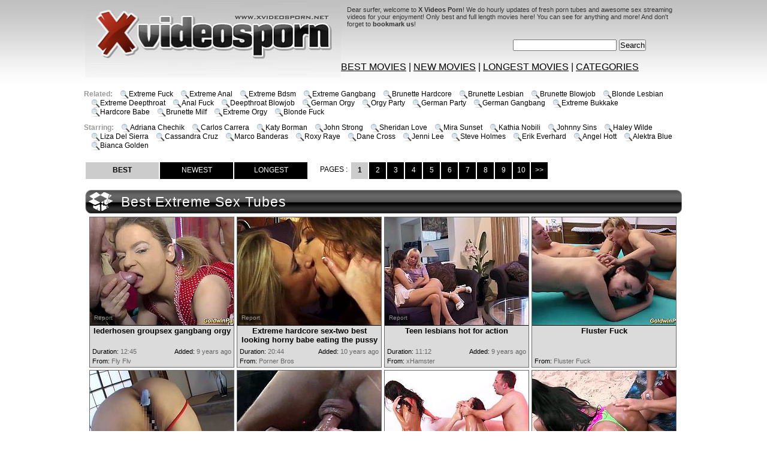

--- FILE ---
content_type: text/html; charset=utf-8
request_url: http://d.xvideosporn.net/best/Extreme.html
body_size: 25240
content:
<!DOCTYPE HTML PUBLIC "-//W3C//DTD HTML 4.01 Transitional//EN" "http://www.w3.org/TR/html4/loose.dtd">
<html>
<head>
<meta http-equiv="Content-Type" content="text/html; charset=utf-8">
<meta http-equiv="Content-Language" content="en-US">
<title>Extreme tube Videos at X Videos Porn | page #1</title>


<meta name="description" content="Enjoy best Extreme sex tube movies sorted by rating at X Videos Porn, page 1.">


<meta name="keywords" content="sextube, sex tube, sex tubes, sextubes, X Videos Porn, extreme fuck, extreme anal, extreme bdsm, extreme gangbang, brunette hardcore"> 
<meta name="Robots" content="All"> 
<meta name="Distribution" content="Global"> 
<meta name="Revisit-After" content="7 Days"> 
<meta name="Rating" content="Mature">
<link href="/img_xvp/sts_general.css" rel="stylesheet" type="text/css">
<base target="_blank">
<script>
  var needReportButton = true;
  self!=top&&(top.location=self.location);function preloadImages(){for(var b=preloadImages.arguments,c=[],a=0;a<b.length;a++)c[a]=new Image,c[a].src="/img_xvp/"+b[a]}preloadImages("lupe.png","search.gif","sts_c01.gif","sts_c02.gif","sts_c02a.gif","sts_h01.jpg","sts_h02.jpg","sts_hfill.gif","sts_tfill.gif","sts_w01.jpg","sts_w02.jpg","sts_wfill.gif");
</script>
<script type="text/javascript">
  var q2ts = '2392760,1735414,2766608,2539077,3384322,2785244,1071519,31010,1122143,2615635,970224,2554859,3298930,2786034,2616912,2570349,2899690,1058305,1001096,531032,827412,856665,2749116,2371477,517574,1969710,163078,1638706,2604271,657013,3403787,2543110,958024,2195201,832144,2360481,33578,1692631,743542,2664778,2428244,2853305,2788080,2827782,2119862,595248,1363334,810868,574535,530865,2742318,2222253,2743711,2797162,2529546,1563163,2341111,2332234,2754841,2563359,1573104,2787000,3565577,2759054,2312671,83051,2581305,2010499,20055,2745857,834521,1696403,1870260,1642711,2331098,20,2295382,854426,2139815,240358,351600,243430,861425,1152045,2308552,2850571,2552331,16393,2036837,2025756,1138443,1231967,1730480,1556297,2789528,6848,2335569,2551213,96096,1605293,96293,1444072,2551440,2648440';
</script>
<script type="text/javascript" src="/static/qr2.js?v1.002"></script>
</head>
<body>
<center>
<table width="996" border="0" cellpadding="0" cellspacing="0">
  <tr>
    <td width="201" rowspan="3"><a href="/" target="_self" title="X Videos Porn"><img src="/img_xvp/sts_h01.jpg" alt="X Videos Porn" width="201" height="130" border="0"></a></td>
    <td width="226" rowspan="3"><a href="/" target="_self" title="X Videos Porn"><img src="/img_xvp/sts_h02.jpg" alt="X Videos Porn" width="226" height="130" border="0"></a></td>
    <td height="58" colspan="2" valign="top"><span class="txt">Dear surfer, welcome to <b>X Videos Porn</b>! We do hourly updates of fresh porn tubes and awesome sex streaming videos for your enjoyment! Only best and full length movies here! You can see for anything and more! And don't forget to <b>bookmark us</b>!</span></td>
  </tr>
  <tr>
    <td width="226" align="center">
        <div class="txt" align="center"></div>
          </td>
    <td width="343" align="center"><form id="search" name="search" method="get" action="/search" target="_self">	
          <input type="text" name="q" size="20" id="query2" value="" onfocus="if(this.value == '') { this.value = ''; }" onblur="if(this.value == '') { this.value = ''; }">
          <input type="submit" value="Search">
      </form></td>
    </tr>
  <tr>
    <td colspan="2" align="left"><a href="/best.html" target="_self">BEST MOVIES</a>&nbsp;|&nbsp;<a href="/fresh.html" target="_self">NEW MOVIES</a>&nbsp;|&nbsp;<a href="/long.html" target="_self">LONGEST MOVIES</a>&nbsp;|&nbsp;<a href="/" target="_self">CATEGORIES</a>
    </tr>
</table>
<br>
<div class="rel">
<span><b>Related: </b></span><a href="/best/Extreme-Fuck.html" target="_self">Extreme Fuck</a><a href="/best/Extreme-Anal.html" target="_self">Extreme Anal</a><a href="/best/Extreme-Bdsm.html" target="_self">Extreme Bdsm</a><a href="/best/Extreme-Gangbang.html" target="_self">Extreme Gangbang</a><a href="/best/Brunette-Hardcore.html" target="_self">Brunette Hardcore</a><a href="/best/Brunette-Lesbian.html" target="_self">Brunette Lesbian</a><a href="/best/Brunette-Blowjob.html" target="_self">Brunette Blowjob</a><a href="/best/Blonde-Lesbian.html" target="_self">Blonde Lesbian</a><a href="/best/Extreme-Deepthroat.html" target="_self">Extreme Deepthroat</a><a href="/best/Anal-Fuck.html" target="_self">Anal Fuck</a><a href="/best/Deepthroat-Blowjob.html" target="_self">Deepthroat Blowjob</a><a href="/best/German-Orgy.html" target="_self">German Orgy</a><a href="/best/Orgy-Party.html" target="_self">Orgy Party</a><a href="/best/German-Party.html" target="_self">German Party</a><a href="/best/German-Gangbang.html" target="_self">German Gangbang</a><a href="/best/Extreme-Bukkake.html" target="_self">Extreme Bukkake</a><a href="/best/Hardcore-Babe.html" target="_self">Hardcore Babe</a><a href="/best/Brunette-Milf.html" target="_self">Brunette Milf</a><a href="/best/Extreme-Orgy.html" target="_self">Extreme Orgy</a><a href="/best/Blonde-Fuck.html" target="_self">Blonde Fuck</a>
<br>
<br>
<br>
<br>
<span><b>Starring: </b></span><a href="/pornstar/Adriana-Chechik.html" target="_self">Adriana Chechik</a><a href="/pornstar/Carlos-Carrera.html" target="_self">Carlos Carrera</a><a href="/pornstar/Katy-Borman.html" target="_self">Katy Borman</a><a href="/pornstar/John-Strong.html" target="_self">John Strong</a><a href="/pornstar/Sheridan-Love.html" target="_self">Sheridan Love</a><a href="/pornstar/Mira-Sunset.html" target="_self">Mira Sunset</a><a href="/pornstar/Kathia-Nobili.html" target="_self">Kathia Nobili</a><a href="/pornstar/Johnny-Sins.html" target="_self">Johnny Sins</a><a href="/pornstar/Haley-Wilde.html" target="_self">Haley Wilde</a><a href="/pornstar/Liza-Del-Sierra.html" target="_self">Liza Del Sierra</a><a href="/pornstar/Cassandra-Cruz.html" target="_self">Cassandra Cruz</a><a href="/pornstar/Marco-Banderas.html" target="_self">Marco Banderas</a><a href="/pornstar/Roxy-Raye.html" target="_self">Roxy Raye</a><a href="/pornstar/Dane-Cross.html" target="_self">Dane Cross</a><a href="/pornstar/Jenni-Lee.html" target="_self">Jenni Lee</a><a href="/pornstar/Steve-Holmes.html" target="_self">Steve Holmes</a><a href="/pornstar/Erik-Everhard.html" target="_self">Erik Everhard</a><a href="/pornstar/Angel-Hott.html" target="_self">Angel Hott</a><a href="/pornstar/Alektra-Blue.html" target="_self">Alektra Blue</a><a href="/pornstar/Bianca-Golden.html" target="_self">Bianca Golden</a>
</div>

<br clear="all"><br>

<div class="arch">
<div class="btns"><a href="/best/Extreme.html" target="_self" style="background-color: #CCCCCC; font-weight: bold; color: #000000;">BEST</a><a href="/fresh/Extreme.html" target="_self">NEWEST</a><a href="/long/Extreme.html" target="_self">LONGEST</a></div>


<span class="at">PAGES :</span>
<b>1</b><a href="/best/Extreme/2.html" target="_self">2</a><a href="/best/Extreme/3.html" target="_self">3</a><a href="/best/Extreme/4.html" target="_self">4</a><a href="/best/Extreme/5.html" target="_self">5</a><a href="/best/Extreme/6.html" target="_self">6</a><a href="/best/Extreme/7.html" target="_self">7</a><a href="/best/Extreme/8.html" target="_self">8</a><a href="/best/Extreme/9.html" target="_self">9</a><a href="/best/Extreme/10.html" target="_self">10</a><a href="/best/Extreme/2.html" target="_self">&gt;&gt;</a>
</div>
<br class="clearfloat">
<br>
<div class="blockheader"><div class="c01"><div class="blockname">Best Extreme Sex Tubes</div>


<div class="c02"></div>
</div></div>
<ul class="v">
<li><div class="thumb-wrapper">
<a href="/d/out?p=0&id=2392760&c=85&url=http://www.flyflv.com/movies/42509/lederhosen_groupsex_gangbang_orgy" target="_blank" title="lederhosen groupsex gangbang orgy" ><img src="http://img2.xxxcdn.net/0j/5d/og_amateur_facial.jpg" alt="two sexy chicks in a extreme hot lerderhosen gangbang bukkake fuck party orgy" width="240" height="180" class="thumb"></a>
<h3>lederhosen groupsex gangbang orgy</h3>
<span class="du"><b>Duration:</b> 12:45</span>
<span class="ad"><b>Added:</b> 9 years ago</span>
<span class="by"><b>From:</b> Fly Flv</span></div></li><li><div class="thumb-wrapper">
<a href="/d/out?p=1&id=1735414&c=85&url=http://www.pornerbros.com/86473/extreme-hardcore-sex-two-best-looking-horny-babe-eating-the-pussy.html?wmid=337&sid=0&sd=1" target="_blank" title="Extreme hardcore sex-two best looking horny babe eating the pussy" ><img src="http://img1.xxxcdn.net/0d/wy/hu_innocent_lesbian.jpg" alt="Extreme hardcore Sex-Two best looking horny babe eating and toying  the pussy to each other in this free sex tube." width="240" height="180" class="thumb"></a>
<h3>Extreme hardcore sex-two best looking horny babe eating the pussy</h3>
<span class="du"><b>Duration:</b> 20:44</span>
<span class="ad"><b>Added:</b> 10 years ago</span>
<span class="by"><b>From:</b> Porner Bros</span></div></li><li><div class="thumb-wrapper">
<a href="/d/out?p=2&id=2766608&c=85&url=http://xhamster.com/movies/1050106/Teen_lesbians_hot_for_action.html" target="_blank" title="Teen lesbians hot for action" ><img src="http://img0.xxxcdn.net/0m/24/u2_blonde_blowjob.jpg" alt="" width="240" height="180" class="thumb"></a>
<h3>Teen lesbians hot for action</h3>
<span class="du"><b>Duration:</b> 11:12</span>
<span class="ad"><b>Added:</b> 9 years ago</span>
<span class="by"><b>From:</b> xHamster</span></div></li><li>
<a href="/d/out?partner=flusterfuck.com&id=6&g=o&c=85" target="_blank" title="Fluster Fuck"><img src="http://img0.xxxcdn.net/0i/ku/7z_german_swinger.jpg" alt="Fluster Fuck" width="240" height="180" class="thumb"></a>
<h3>Fluster Fuck</h3>
<span class="by"><b>From:</b> Fluster Fuck</span></li>
<li><div class="thumb-wrapper">
<a href="/d/out?p=3&id=2539077&c=85&url=http://www.bravotube.net/videos/subtitled-bbw-japanese-land-whale-extreme-anal-exploration/?promoid=13754379115254" target="_blank" title="Subtitled BBW Japanese land whale extreme anal exploration" ><img src="http://img1.xxxcdn.net/0k/cb/lr_extreme_bdsm.jpg" alt="BBW Japanese land whale is stark naked and bound with ropes complete with nose hooks and a ball gag in her mouth for extreme anal exploration featuring enemas and vibrators with English subtitles" width="240" height="180" class="thumb"></a>
<h3>Subtitled BBW Japanese land whale extreme anal exploration</h3>
<span class="du"><b>Duration:</b> 5:06</span>
<span class="ad"><b>Added:</b> 9 years ago</span>
<span class="by"><b>From:</b> Bravo Tube</span></div></li><li><div class="thumb-wrapper">
<a href="/d/out?p=4&id=3384322&c=85&url=https://www.bravotube.net/videos/slutty-brunette-bobbi-starr-extreme-face-fucked-and-gag/?promoid=13754379115254" target="_blank" title="Slutty brunette Bobbi Starr extreme face fucked and gag" ><img src="http://img1.xxxcdn.net/0r/3t/ys_bobbi_starr.jpg" alt="Slutty brunette Bobbi Starr extreme face fucked by hard cock and spit huge cumshot" width="240" height="180" class="thumb"></a>
<h3>Slutty brunette Bobbi Starr extreme face fucked and gag</h3>
<span class="du"><b>Duration:</b> 13:26</span>
<span class="ad"><b>Added:</b> 7 years ago</span>
<span class="by"><b>From:</b> Bravo Tube</span></div></li><li><div class="thumb-wrapper">
<a href="/d/out?p=5&id=2785244&c=85&url=http://hellporno.com/videos/adriana-chechik-karmen-karma-and-megan-rain-extreme-cock-sharing/?promoid=13754379115254" target="_blank" title="Adriana Chechik, Karmen Karma and Megan Rain extreme cock sharing" ><img src="http://img4.xxxcdn.net/0m/84/x7_adriana_chechik.jpg" alt="" width="240" height="180" class="thumb"></a>
<h3>Adriana Chechik, Karmen Karma and Megan Rain extreme cock sharing</h3>
<span class="du"><b>Duration:</b> 6:00</span>
<span class="ad"><b>Added:</b> 9 years ago</span>
<span class="by"><b>From:</b> Hell Porno</span></div></li><li><div class="thumb-wrapper">
<a href="/d/out?p=6&id=1071519&c=85&url=http://www.bravotube.net/videos/steamy-leticia-goes-extremely-hardcore-at-the-beach/?promoid=13754379115254" target="_blank" title="Steamy Leticia Goes Extremely Hardcore At The Beach" ><img src="http://img0.xxxcdn.net/08/nq/w6_brunette_bikini.jpg" alt="Entertain yourself by watching this Brazilian brunette, with a great ass wearing a sexy bikini, while she gets pounded after playing in the ocean." width="240" height="180" class="thumb"></a>
<h3>Steamy Leticia Goes Extremely Hardcore At The Beach</h3>
<span class="du"><b>Duration:</b> 8:00</span>
<span class="ad"><b>Added:</b> 11 years ago</span>
<span class="by"><b>From:</b> Bravo Tube</span></div></li>
<li><div class="thumb-wrapper">
<a href="/d/out?p=7&id=31010&c=85&url=http://www.hotshame.com/videos/10792/super-horny-and-appetizing-jayden-james-sheridan-love-playing-with-their-pussies/?utm_source=Q&utm_medium=tgp&utm_campaign=Q" target="_blank" title="Super horny and appetizing Jayden James, Sheridan Love playing with their pussies" ><img src="http://img0.xxxcdn.net/00/17/jx_sheridan_love.jpg" alt="Two super sweet chicks Jayden James and Sheridan Love playing with their extremely sweet and wet pussy today! These babes uses their fast fingers and gentle tongue to lick each others pussy." width="240" height="180" class="thumb"></a>
<h3>Super horny and appetizing Jayden James, Sheridan Love playing with their pussies</h3>
<span class="du"><b>Duration:</b> 4:26</span>
<span class="ad"><b>Added:</b> 12 years ago</span>
<span class="by"><b>From:</b> Hot Shame</span></div></li><li><div class="thumb-wrapper">
<a href="/d/out?p=8&id=1122143&c=85&url=http://www.bravotube.net/videos/fabulous-shiori-kamisaki-gets-gangbanged-by-a-bunch-of-black-people/?promoid=13754379115254" target="_blank" title="Fabulous Shiori Kamisaki Gets Gangbanged By A Bunch Of Black People" ><img src="http://img3.xxxcdn.net/09/23/ay_black_babe.jpg" alt="Have fun watching this long haired babe, with a nice backyard wearing high heels, while she goes extremely hardcore covered in oil." width="240" height="180" class="thumb"></a>
<h3>Fabulous Shiori Kamisaki Gets Gangbanged By A Bunch Of Black People</h3>
<span class="du"><b>Duration:</b> 4:59</span>
<span class="ad"><b>Added:</b> 11 years ago</span>
<span class="by"><b>From:</b> Bravo Tube</span></div></li><li><div class="thumb-wrapper">
<a href="/d/out?p=9&id=2615635&c=85&url=http://www.bravotube.net/videos/extreme-lesbian-threesome-with-hardcore-anal-fisting/?promoid=13754379115254" target="_blank" title="Extreme lesbian threesome with hardcore anal fisting" ><img src="http://img3.xxxcdn.net/0k/yo/32_adriana_chechik.jpg" alt="" width="240" height="180" class="thumb"></a>
<h3>Extreme lesbian threesome with hardcore anal fisting</h3>
<span class="du"><b>Duration:</b> 5:58</span>
<span class="ad"><b>Added:</b> 9 years ago</span>
<span class="by"><b>From:</b> Bravo Tube</span></div></li><li><div class="thumb-wrapper">
<a href="/d/out?p=10&id=970224&c=85&url=http://www.bravotube.net/videos/impish-cassandra-cruz-and-gracie-glam-go-wild-in-a-threesome/?promoid=13754379115254" target="_blank" title="Impish Cassandra Cruz And Gracie Glam Go Wild In A Threesome" ><img src="http://img4.xxxcdn.net/07/v2/59_cassandra_cruz.jpg" alt="Get excited watching a hot couple going extremely hardcore together while a sweet brunette masturbates locked in a cage. They like playing dirty games!" width="240" height="180" class="thumb"></a>
<h3>Impish Cassandra Cruz And Gracie Glam Go Wild In A Threesome</h3>
<span class="du"><b>Duration:</b> 8:00</span>
<span class="ad"><b>Added:</b> 11 years ago</span>
<span class="by"><b>From:</b> Bravo Tube</span></div></li>
<li><div class="thumb-wrapper">
<a href="/d/out?p=11&id=2554859&c=85&url=http://www.updatetube.com/videos/55030/blonde-renato-with-juicy-ass-and-shaved-muff-is-extremely-horny-after-tugjob/?utm_source=Q&utm_medium=tgp&utm_campaign=Q" target="_blank" title="Blonde Renato with juicy ass and shaved muff is extremely horny after tugjob" ><img src="http://img3.xxxcdn.net/0k/hd/8z_donna_bell.jpg" alt="Blonde Renato with juicy ass and shaved muff is extremely horny after tugjob" width="240" height="180" class="thumb"></a>
<h3>Blonde Renato with juicy ass and shaved muff is extremely horny after tugjob</h3>
<span class="du"><b>Duration:</b> 8:05</span>
<span class="ad"><b>Added:</b> 9 years ago</span>
<span class="by"><b>From:</b> Update Tube</span></div></li><li><div class="thumb-wrapper">
<a href="/d/out?p=12&id=3298930&c=85&url=https://www.bravotube.net/videos/jav-idol-miriya-chidori-bound-and-fucked-on-metal-frame-college-girl-bdsm-extreme-hardcore-scene/?promoid=13754379115254" target="_blank" title="Jav Idol Miriya Chidori Bound And Fucked On Metal Frame College Girl BDSM Extreme Hardcore Scene" ><img src="http://img2.xxxcdn.net/0q/eo/9o_slave_girl.jpg" alt="Miriya Chidori hot Teen fucked hard in ropes, rough finger squirt and fuck. Bound all over the house total control over this Teen slave, full movie has her fucked in many bound scenario. 1000 Jav movies in members 500 Exclusive Asians updated daily." width="240" height="180" class="thumb"></a>
<h3>Jav Idol Miriya Chidori Bound And Fucked On Metal Frame College Girl BDSM Extreme Hardcore Scene</h3>
<span class="du"><b>Duration:</b> 10:11</span>
<span class="ad"><b>Added:</b> 7 years ago</span>
<span class="by"><b>From:</b> Bravo Tube</span></div></li><li><div class="thumb-wrapper">
<a href="/d/out?p=13&id=2786034&c=85&url=http://www.porn.com/videos/extreme-brutal-gangbang-interracial-compilation-first-time-3082143?utm_campaign=tgpteam&utm_source=tgpteam" target="_blank" title="Extreme brutal gangbang interracial compilation first time" ><img src="http://img4.xxxcdn.net/0m/8d/0b_extreme_brutal.jpg" alt="" width="240" height="180" class="thumb"></a>
<h3>Extreme brutal gangbang interracial compilation first time</h3>
<span class="du"><b>Duration:</b> 8:00</span>
<span class="ad"><b>Added:</b> 9 years ago</span>
<span class="by"><b>From:</b> Porn</span></div></li><li>
<a href="/d/out?partner=fuckinglesbianvideos.com&id=119&g=o&c=85" target="_blank" title="Fucking Lesbian Videos"><img src="http://img1.xxxcdn.net/0u/yw/j1_hairy_lesbian.jpg" alt="Fucking Lesbian Videos" width="240" height="180" class="thumb"></a>
<h3>Fucking Lesbian Videos</h3>
<span class="by"><b>From:</b> Fucking Lesbian Videos</span></li>
<li><div class="thumb-wrapper">
<a href="/d/out?p=14&id=2616912&c=85&url=http://www.flyflv.com/movies/47261/extreme_anal_lesson_by_our_smoking_boss" target="_blank" title="extreme anal lesson by our smoking boss" ><img src="http://img4.xxxcdn.net/0k/z2/mk_teen_facial.jpg" alt="cute russian teen becomes her first extreme anal lesson by our smoking mega boss" width="240" height="180" class="thumb"></a>
<h3>extreme anal lesson by our smoking boss</h3>
<span class="du"><b>Duration:</b> 12:52</span>
<span class="ad"><b>Added:</b> 9 years ago</span>
<span class="by"><b>From:</b> Fly Flv</span></div></li><li><div class="thumb-wrapper">
<a href="/d/out?p=15&id=2570349&c=85&url=http://www.flyflv.com/movies/45916/extremely_flexible_asian_milf" target="_blank" title="extremely flexible asian milf" ><img src="http://img3.xxxcdn.net/0k/mo/ca_solo_fingering.jpg" alt="She conquered me from the first look. I simply appreciate flexibility and relaxedness. She has it's all, perfectly mixed with experience and sexual power. She knows how to drive me and started with the solo play, teasing her wet Asian pussy with a sex toy, groping her huge round titties. Enjoy the exciting details!" width="240" height="180" class="thumb"></a>
<h3>extremely flexible asian milf</h3>
<span class="du"><b>Duration:</b> 4:09</span>
<span class="ad"><b>Added:</b> 9 years ago</span>
<span class="by"><b>From:</b> Fly Flv</span></div></li><li><div class="thumb-wrapper">
<a href="/d/out?p=16&id=2899690&c=85&url=https://www.bravotube.net/videos/african-babe-who-is-really-into-bdsm-rides-on-a-nice-long-pecker/?promoid=13754379115254" target="_blank" title="African babe who is really into bdsm rides on a nice long pecker" ><img src="http://img2.xxxcdn.net/0n/8c/wr_black_chick.jpg" alt="Amazingly kinky black chick has her extremely tight vagina fisted hard before she gets her nice tight asshole pleased by a throbbing hard cock." width="240" height="180" class="thumb"></a>
<h3>African babe who is really into bdsm rides on a nice long pecker</h3>
<span class="du"><b>Duration:</b> 7:14</span>
<span class="ad"><b>Added:</b> 8 years ago</span>
<span class="by"><b>From:</b> Bravo Tube</span></div></li><li><div class="thumb-wrapper">
<a href="/d/out?p=17&id=1058305&c=85&url=http://www.bravotube.net/videos/gorgeous-mellissa-goes-extremely-hardcore-outdooors/?promoid=13754379115254" target="_blank" title="Gorgeous Mellissa Goes Extremely Hardcore Outdooors" ><img src="http://img2.xxxcdn.net/08/jy/ns_hardcore_babe.jpg" alt="Have a good time watching this Brazilian babe, with gigantic breasts and a nice butt, while she gets blasted hard by a lusty boy in a reality clip." width="240" height="180" class="thumb"></a>
<h3>Gorgeous Mellissa Goes Extremely Hardcore Outdooors</h3>
<span class="du"><b>Duration:</b> 8:00</span>
<span class="ad"><b>Added:</b> 11 years ago</span>
<span class="by"><b>From:</b> Bravo Tube</span></div></li>
<li><div class="thumb-wrapper">
<a href="/d/out?p=18&id=1001096&c=85&url=http://www.pinkrod.com/videos/30506/johnny-castle-attacks-extremely-sexy-tessa-lanes-love-tunnel-with-his-love-torpedo/?utm_source=Q&utm_medium=tgp&utm_campaign=Q" target="_blank" title="Johnny Castle attacks extremely sexy Tessa LaneS love tunnel with his love torpedo" ><img src="http://img4.xxxcdn.net/08/3s/uu_tessa_lane.jpg" alt="Johnny Castle attacks extremely sexy Tessa LaneS love tunnel with his love torpedo" width="240" height="180" class="thumb"></a>
<h3>Johnny Castle attacks extremely sexy Tessa LaneS love tunnel with his love torpedo</h3>
<span class="du"><b>Duration:</b> 8:04</span>
<span class="ad"><b>Added:</b> 11 years ago</span>
<span class="by"><b>From:</b> Pinkrod</span></div></li><li><div class="thumb-wrapper">
<a href="/d/out?p=19&id=531032&c=85&url=http://www.thenewporn.com/videos/22890/extremely-sexy-slut-kendall-karson-makes-her-sex-dreams-a-reality-in-cumshot-action/?utm_source=Q&utm_medium=tgp&utm_campaign=Q" target="_blank" title="Extremely sexy slut Kendall Karson makes her sex dreams a reality in cumshot action" ><img src="http://img0.xxxcdn.net/04/cy/2x_kendall_karson.jpg" alt="Extremely sexy slut Kendall Karson makes her sex dreams a reality in cumshot action" width="240" height="180" class="thumb"></a>
<h3>Extremely sexy slut Kendall Karson makes her sex dreams a reality in cumshot action</h3>
<span class="du"><b>Duration:</b> 8:02</span>
<span class="ad"><b>Added:</b> 11 years ago</span>
<span class="by"><b>From:</b> The New Porn</span></div></li><li><div class="thumb-wrapper">
<a href="/d/out?p=20&id=827412&c=85&url=http://www.bravotube.net/videos/people-go-extremely-wild-and-crazy-in-a-reality-video/?promoid=13754379115254" target="_blank" title="People Go Extremely Wild And Crazy In A Reality Video" ><img src="http://img0.xxxcdn.net/06/r3/l3_crazy_couple.jpg" alt="Have a blast watching this funny video where a sexy brunette, with big fake jugs and a shaved pussy, goes really hardcore in public." width="240" height="180" class="thumb"></a>
<h3>People Go Extremely Wild And Crazy In A Reality Video</h3>
<span class="du"><b>Duration:</b> 8:00</span>
<span class="ad"><b>Added:</b> 11 years ago</span>
<span class="by"><b>From:</b> Bravo Tube</span></div></li><li><div class="thumb-wrapper">
<a href="/d/out?p=21&id=856665&c=85&url=http://yoxhub.com/videos/45672/teaching-eveline-neill3/" target="_blank" title="Teaching Eveline Neill" ><img src="http://img3.xxxcdn.net/06/z2/u0_blonde_lesbian.jpg" alt="" width="240" height="180" class="thumb"></a>
<h3>Teaching Eveline Neill</h3>
<span class="du"><b>Duration:</b> 5:13</span>
<span class="ad"><b>Added:</b> 11 years ago</span>
<span class="by"><b>From:</b> Yo X Hub</span></div></li>
<li><div class="thumb-wrapper">
<a href="/d/out?p=22&id=2749116&c=85&url=http://xhamster.com/movies/1054112/Hot_fuck_fest.html" target="_blank" title="Hot fuck fest" ><img src="http://img1.xxxcdn.net/0l/xo/us_threesome_orgasm.jpg" alt="" width="240" height="180" class="thumb"></a>
<h3>Hot fuck fest</h3>
<span class="du"><b>Duration:</b> 59:02</span>
<span class="ad"><b>Added:</b> 9 years ago</span>
<span class="by"><b>From:</b> xHamster</span></div></li><li><div class="thumb-wrapper">
<a href="/d/out?p=23&id=2371477&c=85&url=http://www.thenewporn.com/videos/49157/alektra-blue-is-extremely-horny-in-this-cumshot-scene/?utm_source=Q&utm_medium=tgp&utm_campaign=Q" target="_blank" title="Alektra Blue is extremely horny in this cumshot scene" ><img src="http://img4.xxxcdn.net/0i/zc/mm_alektra_blue.jpg" alt="Alektra Blue is extremely horny in this cumshot scene" width="240" height="180" class="thumb"></a>
<h3>Alektra Blue is extremely horny in this cumshot scene</h3>
<span class="du"><b>Duration:</b> 6:59</span>
<span class="ad"><b>Added:</b> 9 years ago</span>
<span class="by"><b>From:</b> The New Porn</span></div></li><li><div class="thumb-wrapper">
<a href="/d/out?p=24&id=517574&c=85&url=http://freepornvs.com/videos/235745/teamskeet-blonde-deepthroats-bigcock-and-gets-pussy-and-ass-pounded/" target="_blank" title="TeamSkeet Blonde deepthroats bigcock and gets pussy and ass pounded" ><img src="http://img1.xxxcdn.net/04/94/e5_pornstar_pussy.jpg" alt="" width="240" height="180" class="thumb"></a>
<h3>TeamSkeet Blonde deepthroats bigcock and gets pussy and ass pounded</h3>
<span class="du"><b>Duration:</b> 8:01</span>
<span class="ad"><b>Added:</b> 11 years ago</span>
<span class="by"><b>From:</b> Free Porn VS</span></div></li><li>
<a href="/d/out?partner=ardentcunt.com&id=3&g=o&c=85" target="_blank" title="Ardent Cunt"><img src="http://img3.xxxcdn.net/0e/xh/wr_milf_fetish.jpg" alt="Ardent Cunt" width="240" height="180" class="thumb"></a>
<h3>Ardent Cunt</h3>
<span class="by"><b>From:</b> Ardent Cunt</span></li>
</ul>
<br class="clearfloat">
<br>
<br>

<div class="blockheader"><div class="c01"><div class="blockname">Extreme Sex Tube Sites</div><div class="c01a"></div>
<div class="c02"></div>
</div></div>
<div class="st">
<div><a href="/d/out?partner=uncensoredstore.com&id=13&g=o&c=85" target="_blank"><img src="http://img0.xxxcdn.net/00/00/0u_bailey_blue.jpg" width="180" height="135" alt=""><br>Uncensored Store</a></div><div><a href="/d/out?partner=allxxxmovies.com&id=1&g=o&c=85" target="_blank"><img src="http://img4.xxxcdn.net/0y/rs/ap_amateur_deepthroat.jpg" width="180" height="135" alt=""><br>All XXX movies</a></div><div><a href="/d/out?partner=tubejoin.com&id=2&g=o&c=85" target="_blank"><img src="http://img4.xxxcdn.net/00/0l/lm_cute_babe.jpg" width="180" height="135" alt=""><br>Tube Join</a></div><div><a href="/d/out?partner=ardentcunt.com&id=3&g=o&c=85" target="_blank"><img src="http://img2.xxxcdn.net/0u/bq/2i_thai_prostitute.jpg" width="180" height="135" alt=""><br>Ardent Cunt</a></div><div><a href="/d/out?partner=bang-porn.com&id=4&g=o&c=85" target="_blank"><img src="http://img3.xxxcdn.net/0y/5y/tv_horny_blonde.jpg" width="180" height="135" alt=""><br>Bang Porn</a></div><div><a href="/d/out?partner=dubporn.com&id=5&g=o&c=85" target="_blank"><img src="http://img3.xxxcdn.net/0x/i0/7p_aaliyah_love.jpg" width="180" height="135" alt=""><br>Dub Porn</a></div><div><a href="/d/out?partner=flusterfuck.com&id=6&g=o&c=85" target="_blank"><img src="http://img3.xxxcdn.net/0x/k6/li_hardcore_teen.jpg" width="180" height="135" alt=""><br>Fluster Fuck</a></div><div><a href="/d/out?partner=lasttubes.com&id=7&g=o&c=85" target="_blank"><img src="http://img0.xxxcdn.net/00/00/0u_bailey_blue.jpg" width="180" height="135" alt=""><br>Last Tubes</a></div><div><a href="/d/out?partner=pornhubhq.com&id=8&g=o&c=85" target="_blank"><img src="http://img1.xxxcdn.net/0i/fi/md_skinny_anal.jpg" width="180" height="135" alt=""><br>Pornhub HQ</a></div><div><a href="/d/out?partner=fuckforces.com&id=9&g=o&c=85" target="_blank"><img src="http://img1.xxxcdn.net/0x/xw/ot_blowjob_fetish.jpg" width="180" height="135" alt=""><br>Fuck Forces</a></div>
</div>
<br class="clearfloat">
<br><br>

<div class="blockheader"><div class="c01"><div class="blockname">Best Extreme Sex Tubes</div>


<div class="c02"></div>
</div></div>
<ul class="v">
<li><div class="thumb-wrapper">
<a href="/d/out?p=25&id=1969710&c=85&url=http://www.drtuber.com/video/2342002/japanese-pornstar-extreme-face-fuck" target="_blank" title="Japanese pornstar extreme face fuck" ><img src="http://img1.xxxcdn.net/0f/w5/xl_asian_fuck.jpg" alt="" width="240" height="180" class="thumb"></a>
<h3>Japanese pornstar extreme face fuck</h3>
<span class="du"><b>Duration:</b> 5:05</span>
<span class="ad"><b>Added:</b> 10 years ago</span>
<span class="by"><b>From:</b> Dr Tuber</span></div></li><li><div class="thumb-wrapper">
<a href="/d/out?p=26&id=163078&c=85&url=http://www.drtuber.com/video/1256024/spanking-teen-in-extreme-fetish-porn" target="_blank" title="Spanking Teen In Extreme Fetish Porn" ><img src="http://img4.xxxcdn.net/01/5t/rm_hardcore_teen.jpg" alt="" width="240" height="180" class="thumb"></a>
<h3>Spanking Teen In Extreme Fetish Porn</h3>
<span class="du"><b>Duration:</b> 5:00</span>
<span class="ad"><b>Added:</b> 12 years ago</span>
<span class="by"><b>From:</b> Dr Tuber</span></div></li><li><div class="thumb-wrapper">
<a href="/d/out?p=27&id=1638706&c=85&url=http://www.flyflv.com/movies/31361/horny_lesbian_couple_gets_wild" target="_blank" title="horny lesbian couple gets wild" ><img src="http://img2.xxxcdn.net/0d/5a/09_adriana_chechik.jpg" alt="Gabriella and Adriana are very passionate and dynamic in bed. The lesbians have small tits and nice asses. The pussy eating scenes are extremely hot and the girls get aroused quickly. See them playing dirty with sex toys, like dildos. The naughty game involves sucking and stuffing the dildo in orifices." width="240" height="180" class="thumb"></a>
<h3>horny lesbian couple gets wild</h3>
<span class="du"><b>Duration:</b> 6:58</span>
<span class="ad"><b>Added:</b> 10 years ago</span>
<span class="by"><b>From:</b> Fly Flv</span></div></li><li>
<a href="/d/out?partner=i-xxxporn.com&id=864&g=e&c=85" target="_blank" title="I XXX Porn"><img src="http://img4.xxxcdn.net/top/i-xxxporn.com/i-xxxporn.com_0_2.jpg?403864" alt="I XXX Porn" width="240" height="180" class="thumb"></a>
<h3>I XXX Porn</h3>
<span class="by"><b>From:</b> I XXX Porn</span></li>
<li><div class="thumb-wrapper">
<a href="/d/out?p=28&id=2604271&c=85&url=http://www.flyflv.com/movies/47169/wild_outdoor_groupsex_party" target="_blank" title="wild outdoor groupsex party" ><img src="http://img0.xxxcdn.net/0k/v9/xm_german_orgy.jpg" alt="extreme wild german outdoor groupsex fisting and bukkake party gangbang orgy" width="240" height="180" class="thumb"></a>
<h3>wild outdoor groupsex party</h3>
<span class="du"><b>Duration:</b> 12:50</span>
<span class="ad"><b>Added:</b> 9 years ago</span>
<span class="by"><b>From:</b> Fly Flv</span></div></li><li><div class="thumb-wrapper">
<a href="/d/out?p=29&id=657013&c=85&url=http://www.pinkrod.com/videos/26646/extremely-hot-gal-mischa-brooks-is-desperate-for-oral-sex-and-keiran-lee-knows-it/?utm_source=Q&utm_medium=tgp&utm_campaign=Q" target="_blank" title="Extremely hot gal Mischa Brooks is desperate for oral sex and Keiran Lee knows it" ><img src="http://img3.xxxcdn.net/05/f7/fg_mischa_brooks.jpg" alt="Extremely hot gal Mischa Brooks is desperate for oral sex and Keiran Lee knows it" width="240" height="180" class="thumb"></a>
<h3>Extremely hot gal Mischa Brooks is desperate for oral sex and Keiran Lee knows it</h3>
<span class="du"><b>Duration:</b> 4:36</span>
<span class="ad"><b>Added:</b> 11 years ago</span>
<span class="by"><b>From:</b> Pinkrod</span></div></li><li><div class="thumb-wrapper">
<a href="/d/out?p=30&id=3403787&c=85&url=https://hellporno.com/videos/japanese-cock-sucking-extreme-by-slutty-miyu-aoi/?promoid=13754379115254" target="_blank" title="Japanese cock sucking extreme by slutty Miyu Aoi" ><img src="http://img4.xxxcdn.net/0r/9r/f1_japanese_handjob.jpg" alt="" width="240" height="180" class="thumb"></a>
<h3>Japanese cock sucking extreme by slutty Miyu Aoi</h3>
<span class="du"><b>Duration:</b> 12:23</span>
<span class="ad"><b>Added:</b> 7 years ago</span>
<span class="by"><b>From:</b> Hell Porno</span></div></li><li><div class="thumb-wrapper">
<a href="/d/out?p=31&id=2543110&c=85&url=http://www.wetplace.com/videos/63019/kortney-kane-with-giant-breasts-and-clean-pussy-is-extremely-horny-in-this-hardcore-scene-featuring-her-getting-shagged-by-justice-young/?utm_source=Q&utm_medium=t" target="_blank" title="Kortney Kane with giant breasts and clean pussy is extremely horny in this hardcore scene featuring " ><img src="http://img1.xxxcdn.net/0k/dj/5t_jenni_lee.jpg" alt="Kortney Kane with giant breasts and clean pussy is extremely horny in this hardcore scene featuring her getting shagged by Justice Young" width="240" height="180" class="thumb"></a>
<h3>Kortney Kane with giant breasts and clean pussy is extremely horny in this hardcore scene featuring </h3>
<span class="du"><b>Duration:</b> 8:03</span>
<span class="ad"><b>Added:</b> 9 years ago</span>
<span class="by"><b>From:</b> Wet Place</span></div></li>
<li><div class="thumb-wrapper">
<a href="/d/out?p=32&id=958024&c=85&url=http://www.flyflv.com/movies/23035/it_s_dangerous_and_she_s_naked" target="_blank" title="it's dangerous and she's naked" ><img src="http://img1.xxxcdn.net/07/rk/cz_carlos_carrera.jpg" alt="Miss Samantha is in big trouble. She's in a place that she shouldn't be and she's naked. Because she looked for extreme sensations she found some and now she's in the middle of a few horny men. They stuff her with their dicks and fuck this bitch like no one fucked her before!" width="240" height="180" class="thumb"></a>
<h3>it's dangerous and she's naked</h3>
<span class="du"><b>Duration:</b> 3:58</span>
<span class="ad"><b>Added:</b> 11 years ago</span>
<span class="by"><b>From:</b> Fly Flv</span></div></li><li><div class="thumb-wrapper">
<a href="/d/out?p=33&id=2195201&c=85&url=https://beeg.com/4973680" target="_blank" title="She is tied up tight, punished and fucked hard in the ass" ><img src="http://img4.xxxcdn.net/0h/k4/9y_haley_wilde.jpg" alt="" width="240" height="180" class="thumb"></a>
<h3>She is tied up tight, punished and fucked hard in the ass</h3>
<span class="du"><b>Duration:</b> 9:00</span>
<span class="ad"><b>Added:</b> 10 years ago</span>
<span class="by"><b>From:</b> Beeg</span></div></li><li><div class="thumb-wrapper">
<a href="/d/out?p=34&id=832144&c=85&url=http://www.pinkrod.com/videos/28196/extremely-sexy-porn-girl-diana-prince-is-good-at-chocolate-speedway-fucking/?utm_source=Q&utm_medium=tgp&utm_campaign=Q" target="_blank" title="Extremely sexy porn girl Diana Prince is good at chocolate speedway fucking" ><img src="http://img0.xxxcdn.net/06/sf/gf_diana_prince.jpg" alt="Extremely sexy porn girl Diana Prince is good at chocolate speedway fucking" width="240" height="180" class="thumb"></a>
<h3>Extremely sexy porn girl Diana Prince is good at chocolate speedway fucking</h3>
<span class="du"><b>Duration:</b> 5:30</span>
<span class="ad"><b>Added:</b> 11 years ago</span>
<span class="by"><b>From:</b> Pinkrod</span></div></li><li><div class="thumb-wrapper">
<a href="/d/out?p=35&id=2360481&c=85&url=http://www.thenewporn.com/videos/48455/extremely-hot-goddess-rachel-starr-has-some-time-to-get-some-pleasure-with-erik-everhards-love-torpedo-in-her-mouth-before-she-gets-her-fudge-packed/?utm_source=" target="_blank" title="Extremely hot goddess Rachel Starr has some time to get some pleasure with Erik Everhards love torpe" ><img src="http://img1.xxxcdn.net/0i/w7/f9_erik_everhard.jpg" alt="Extremely hot goddess Rachel Starr has some time to get some pleasure with Erik Everhards love torpedo in her mouth before she gets her fudge packed" width="240" height="180" class="thumb"></a>
<h3>Extremely hot goddess Rachel Starr has some time to get some pleasure with Erik Everhards love torpe</h3>
<span class="du"><b>Duration:</b> 5:31</span>
<span class="ad"><b>Added:</b> 9 years ago</span>
<span class="by"><b>From:</b> The New Porn</span></div></li>
<li><div class="thumb-wrapper">
<a href="/d/out?p=36&id=33578&c=85&url=http://www.flyflv.com/movies/14086/sex_slave_tortured_on_wheels" target="_blank" title="sex slave tortured on wheels" ><img src="http://img0.xxxcdn.net/00/1e/3h_cock_insertion.jpg" alt="Rain DeGrey is tied to a rolling torture device. Her nipples are clamped extremely tight and her mouth is wrapped around a tube for easy cock insertion. She has a bucket placed under her cunt for when she loses control from the electrocution." width="240" height="180" class="thumb"></a>
<h3>sex slave tortured on wheels</h3>
<span class="du"><b>Duration:</b> 5:58</span>
<span class="ad"><b>Added:</b> 12 years ago</span>
<span class="by"><b>From:</b> Fly Flv</span></div></li><li><div class="thumb-wrapper">
<a href="/d/out?p=37&id=1692631&c=85&url=http://www.flyflv.com/movies/32117/blonde_naked_slut_gets_gang_banged" target="_blank" title="blonde naked slut gets gang banged" ><img src="http://img4.xxxcdn.net/0d/kc/68_carlos_carrera.jpg" alt="Gang bang by definition involves rough sex scenes. The blonde-haired bitch with big fantastic tits is punished by several men for being so slutty. You can see Darling choking, while she is mouth fucked with no mercy. The double penetration part is extremely exciting. See the kinky details and have fun!" width="240" height="180" class="thumb"></a>
<h3>blonde naked slut gets gang banged</h3>
<span class="du"><b>Duration:</b> 3:53</span>
<span class="ad"><b>Added:</b> 10 years ago</span>
<span class="by"><b>From:</b> Fly Flv</span></div></li><li><div class="thumb-wrapper">
<a href="/d/out?p=38&id=743542&c=85&url=http://www.bravotube.net/videos/angel-hot-sucks-a-fat-schlong-and-gets-fucked-in-all-known-positions/?promoid=13754379115254" target="_blank" title="Incredible Angel Hot Sucks A Schlong And Gets Fucked In All Known Positions" ><img src="http://img3.xxxcdn.net/06/4q/mf_angel_hott.jpg" alt="Click to watch this tall blonde with natural jugs, while she gets extremely plowed! This couple loves doing hardcore shit to an other!" width="240" height="180" class="thumb"></a>
<h3>Incredible Angel Hot Sucks A Schlong And Gets Fucked In All Known Positions</h3>
<span class="du"><b>Duration:</b> 8:00</span>
<span class="ad"><b>Added:</b> 11 years ago</span>
<span class="by"><b>From:</b> Bravo Tube</span></div></li><li>
<a href="/d/out?partner=grannyporn.ws&id=128&g=o&c=85" target="_blank" title="Granny Porn"><img src="http://img4.xxxcdn.net/0y/8b/mo_threesome_blowjob.jpg" alt="Granny Porn" width="240" height="180" class="thumb"></a>
<h3>Granny Porn</h3>
<span class="by"><b>From:</b> Granny Porn</span></li>
<li><div class="thumb-wrapper">
<a href="/d/out?p=39&id=2664778&c=85&url=http://www.flyflv.com/movies/47984/stepmoms_first_double_penetration_orgy" target="_blank" title="stepmoms first double penetration orgy" ><img src="http://img4.xxxcdn.net/0l/c4/66_german_swinger.jpg" alt="busty sexy susi in her first extreme double penetration gangbang fuck party orgy" width="240" height="180" class="thumb"></a>
<h3>stepmoms first double penetration orgy</h3>
<span class="du"><b>Duration:</b> 12:39</span>
<span class="ad"><b>Added:</b> 9 years ago</span>
<span class="by"><b>From:</b> Fly Flv</span></div></li><li><div class="thumb-wrapper">
<a href="/d/out?p=40&id=2428244&c=85&url=http://freepornvs.com/videos/329711/busty-amateur-bdsm-slave-cherrys-nose-hook-bondage-and-extreme-metal-clamp-tit-tortures-in-private-dungeon-sado-maso-session-of-tattooed-lifestyle-submissive/" target="_blank" title="Busty amateur BDSM slave Cherrys nose hook bondage and extreme metal clamp tit tortures in private d" ><img src="http://img4.xxxcdn.net/0j/eo/70_amateur_tits.jpg" alt="" width="240" height="180" class="thumb"></a>
<h3>Busty amateur BDSM slave Cherrys nose hook bondage and extreme metal clamp tit tortures in private d</h3>
<span class="du"><b>Duration:</b> 10:48</span>
<span class="ad"><b>Added:</b> 9 years ago</span>
<span class="by"><b>From:</b> Free Porn VS</span></div></li><li><div class="thumb-wrapper">
<a href="/d/out?p=41&id=2853305&c=85&url=http://www.porn.com/videos/anal-punishment-in-jail-poor-little-jade-jantzen-she-just-4121305?utm_campaign=tgpteam&utm_source=tgpteam" target="_blank" title="Anal punishment in jail Poor little Jade Jantzen, she just" ><img src="http://img0.xxxcdn.net/0m/tq/wl_hardcore_punishment.jpg" alt="" width="240" height="180" class="thumb"></a>
<h3>Anal punishment in jail Poor little Jade Jantzen, she just</h3>
<span class="du"><b>Duration:</b> 8:00</span>
<span class="ad"><b>Added:</b> 8 years ago</span>
<span class="by"><b>From:</b> Porn</span></div></li><li><div class="thumb-wrapper">
<a href="/d/out?p=42&id=2788080&c=85&url=http://www.pinkrod.com/videos/57465/johnny-sins-can-t-resist-extremely-sexy-peta-jensen-s-attraction-and-drills-her-mouth-like-there-s-no-tomorrow/?utm_source=Q&utm_medium=tgp&utm_campaign=Q" target="_blank" title="Johnny Sins can't resist extremely sexy Peta Jensen's attraction and drills her mouth like there's n" ><img src="http://img4.xxxcdn.net/0m/91/mu_johnny_sins.jpg" alt="Johnny Sins cant resist extremely sexy Peta Jensens attraction and drills her mouth like theres no tomorrow" width="240" height="180" class="thumb"></a>
<h3>Johnny Sins can't resist extremely sexy Peta Jensen's attraction and drills her mouth like there's n</h3>
<span class="du"><b>Duration:</b> 8:00</span>
<span class="ad"><b>Added:</b> 9 years ago</span>
<span class="by"><b>From:</b> Pinkrod</span></div></li>
<li><div class="thumb-wrapper">
<a href="/d/out?p=43&id=2827782&c=85&url=http://www.bravotube.net/videos/redhead-german-milfs-first-extreme-bukkake-fuck-party-orgy/?promoid=13754379115254" target="_blank" title="redhead german Milfs first extreme bukkake fuck party orgy" ><img src="http://img3.xxxcdn.net/0m/m5/b8_bukkake_swallow.jpg" alt="" width="240" height="180" class="thumb"></a>
<h3>redhead german Milfs first extreme bukkake fuck party orgy</h3>
<span class="du"><b>Duration:</b> 13:02</span>
<span class="ad"><b>Added:</b> 8 years ago</span>
<span class="by"><b>From:</b> Bravo Tube</span></div></li><li><div class="thumb-wrapper">
<a href="/d/out?p=44&id=2119862&c=85&url=http://www.drtuber.com/video/2375979/big-boobs-extreme-gagging" target="_blank" title="Big boobs extreme gagging" ><img src="http://img4.xxxcdn.net/0g/zc/ym_huge_boobs.jpg" alt="" width="240" height="180" class="thumb"></a>
<h3>Big boobs extreme gagging</h3>
<span class="du"><b>Duration:</b> 36:04</span>
<span class="ad"><b>Added:</b> 10 years ago</span>
<span class="by"><b>From:</b> Dr Tuber</span></div></li><li><div class="thumb-wrapper">
<a href="/d/out?p=45&id=595248&c=85&url=http://yoxhub.com/videos/35131/angry-maid/" target="_blank" title="Angry Maid." ><img src="http://img4.xxxcdn.net/04/w6/b1_mira_sunset.jpg" alt="" width="240" height="180" class="thumb"></a>
<h3>Angry Maid.</h3>
<span class="du"><b>Duration:</b> 9:55</span>
<span class="ad"><b>Added:</b> 11 years ago</span>
<span class="by"><b>From:</b> Yo X Hub</span></div></li><li><div class="thumb-wrapper">
<a href="/d/out?p=46&id=1363334&c=85&url=http://freepornvs.com/videos/264367/dirty-cop/" target="_blank" title="Dirty Cop" ><img src="http://img1.xxxcdn.net/0a/xs/0p_kathia_nobili.jpg" alt="" width="240" height="180" class="thumb"></a>
<h3>Dirty Cop</h3>
<span class="du"><b>Duration:</b> 10:10</span>
<span class="ad"><b>Added:</b> 11 years ago</span>
<span class="by"><b>From:</b> Free Porn VS</span></div></li>
<li><div class="thumb-wrapper">
<a href="/d/out?p=47&id=810868&c=85&url=http://www.bravotube.net/videos/hot-tub-and-pissing-action-for-nina-and-kristine/?promoid=13754379115254" target="_blank" title="Hot tub and pissing action for Nina and Kristine" ><img src="http://img1.xxxcdn.net/06/mi/mn_blonde_fuck.jpg" alt="These two sizzling chicks are so fucking hot and they want to get messy! So, they get on the snow and the warm piss makes them steaming." width="240" height="180" class="thumb"></a>
<h3>Hot tub and pissing action for Nina and Kristine</h3>
<span class="du"><b>Duration:</b> 7:00</span>
<span class="ad"><b>Added:</b> 11 years ago</span>
<span class="by"><b>From:</b> Bravo Tube</span></div></li><li><div class="thumb-wrapper">
<a href="/d/out?p=48&id=574535&c=85&url=http://freepornvs.com/videos/235959/angry-maid/" target="_blank" title="Angry Maid." ><img src="http://img1.xxxcdn.net/04/pv/42_mira_sunset.jpg" alt="" width="240" height="180" class="thumb"></a>
<h3>Angry Maid.</h3>
<span class="du"><b>Duration:</b> 9:55</span>
<span class="ad"><b>Added:</b> 11 years ago</span>
<span class="by"><b>From:</b> Free Porn VS</span></div></li><li><div class="thumb-wrapper">
<a href="/d/out?p=49&id=530865&c=85&url=http://www.bravotube.net/videos/unshaved-grandma-and-strange-mature-crazy-vibrator-fuck/?promoid=13754379115254" target="_blank" title="Unshaved grandma and strange mature crazy vibrator fuck" ><img src="http://img3.xxxcdn.net/04/cw/eb_amateur_double.jpg" alt="Skinny gilf with extremely unshaven vagina and smaller boobies rides a double sided fake cock plus other naughty mother" width="240" height="180" class="thumb"></a>
<h3>Unshaved grandma and strange mature crazy vibrator fuck</h3>
<span class="du"><b>Duration:</b> 5:19</span>
<span class="ad"><b>Added:</b> 11 years ago</span>
<span class="by"><b>From:</b> Bravo Tube</span></div></li><li>
<a href="/d/out?partner=bbwfiction.com&id=98&g=o&c=85" target="_blank" title="BBW Fiction"><img src="http://img3.xxxcdn.net/0y/4b/yz_blonde_granny.jpg" alt="BBW Fiction" width="240" height="180" class="thumb"></a>
<h3>BBW Fiction</h3>
<span class="by"><b>From:</b> BBW Fiction</span></li>
</ul>
<br class="clearfloat">
<br>
<br>
<div class="blockheader"><div class="c01"><div class="blockname">Extreme Sex Tube Sites</div><div class="c01a"></div>
<div class="c02"></div>
</div></div>
<div class="st">
<div><a href="/d/out?partner=porndrivers.com&id=10&g=o&c=85" target="_blank"><img src="http://img3.xxxcdn.net/0q/cw/6h_teen_gangbang.jpg" width="180" height="135" alt=""><br>Porn Drivers</a></div><div><a href="/d/out?partner=qwertyporno.com&id=11&g=o&c=85" target="_blank"><img src="http://img0.xxxcdn.net/00/00/0u_bailey_blue.jpg" width="180" height="135" alt=""><br>Qwerty Porno</a></div><div><a href="/d/out?partner=tubejumble.com&id=12&g=o&c=85" target="_blank"><img src="http://img1.xxxcdn.net/0y/85/u4_amateur_hardcore.jpg" width="180" height="135" alt=""><br>Tube Jumble</a></div><div><a href="/d/out?partner=unseenporn.com&id=14&g=o&c=85" target="_blank"><img src="http://img4.xxxcdn.net/0y/b3/s8_brunette_threesome.jpg" width="180" height="135" alt=""><br>Unseen Porn</a></div><div><a href="/d/out?partner=wildporntubes.com&id=15&g=o&c=85" target="_blank"><img src="http://img1.xxxcdn.net/0x/k5/us_japanese_pov.jpg" width="180" height="135" alt=""><br>Wild Porn Tubes</a></div><div><a href="/d/out?partner=wildsextubes.com&id=16&g=o&c=85" target="_blank"><img src="http://img3.xxxcdn.net/07/9g/56_alanah_rae.jpg" width="180" height="135" alt=""><br>Wild Sex Tubes</a></div><div><a href="/d/out?partner=youpornhq.com&id=17&g=o&c=85" target="_blank"><img src="http://img2.xxxcdn.net/0k/hd/8o_donna_bell.jpg" width="180" height="135" alt=""><br>Youporn HQ</a></div><div><a href="/d/out?partner=abashtube.com&id=18&g=o&c=85" target="_blank"><img src="http://img4.xxxcdn.net/0x/ky/1l_milf_kitchen.jpg" width="180" height="135" alt=""><br>Abash Tube</a></div><div><a href="/d/out?partner=adnlt.com&id=19&g=o&c=85" target="_blank"><img src="http://img0.xxxcdn.net/00/00/0u_bailey_blue.jpg" width="180" height="135" alt=""><br>Adult</a></div><div><a href="/d/out?partner=anythumbs.com&id=20&g=o&c=85" target="_blank"><img src="http://img1.xxxcdn.net/09/3c/n4_stella_baby.jpg" width="180" height="135" alt=""><br>Any Thumbs</a></div>
</div>
<br class="clearfloat">
<br><br>
<div class="blockheader"><div class="c01"><div class="blockname">Best Extreme Sex Tubes</div>


<div class="c02"></div>
</div></div>
<ul class="v">
<li><div class="thumb-wrapper">
<a href="/d/out?p=50&id=2742318&c=85&url=http://xhamster.com/movies/1048276/Hottie_in_glasses_greedy_for_cock.html" target="_blank" title="Hottie in glasses greedy for cock" ><img src="http://img2.xxxcdn.net/0l/vz/e1_glasses_facial.jpg" alt="" width="240" height="180" class="thumb"></a>
<h3>Hottie in glasses greedy for cock</h3>
<span class="du"><b>Duration:</b> 28:07</span>
<span class="ad"><b>Added:</b> 9 years ago</span>
<span class="by"><b>From:</b> xHamster</span></div></li><li><div class="thumb-wrapper">
<a href="/d/out?p=51&id=2222253&c=85&url=http://freepornvs.com/videos/328512/extremely-unshaven-grandma-is-a-head-caretaker/" target="_blank" title="Extremely unshaven grandma is a head caretaker" ><img src="http://img3.xxxcdn.net/0h/re/kz_hairy_granny.jpg" alt="" width="240" height="180" class="thumb"></a>
<h3>Extremely unshaven grandma is a head caretaker</h3>
<span class="du"><b>Duration:</b> 5:54</span>
<span class="ad"><b>Added:</b> 10 years ago</span>
<span class="by"><b>From:</b> Free Porn VS</span></div></li><li><div class="thumb-wrapper">
<a href="/d/out?p=52&id=2743711&c=85&url=http://xhamster.com/movies/1049008/Blonde_butt_banged_in_the_kitchen.html" target="_blank" title="Blonde butt-banged in the kitchen" ><img src="http://img2.xxxcdn.net/0l/wb/pi_blonde_facial.jpg" alt="" width="240" height="180" class="thumb"></a>
<h3>Blonde butt-banged in the kitchen</h3>
<span class="du"><b>Duration:</b> 21:55</span>
<span class="ad"><b>Added:</b> 9 years ago</span>
<span class="by"><b>From:</b> xHamster</span></div></li><li>
<a href="/d/out?partner=bang-porn.com&id=4&g=o&c=85" target="_blank" title="Bang Porn"><img src="http://img1.xxxcdn.net/0x/nn/x4_krissy_lynn.jpg" alt="Bang Porn" width="240" height="180" class="thumb"></a>
<h3>Bang Porn</h3>
<span class="by"><b>From:</b> Bang Porn</span></li>
<li><div class="thumb-wrapper">
<a href="/d/out?p=53&id=2797162&c=85&url=http://www.flyflv.com/movies/56383/flexi_bigbreast_babe_shione_cooper" target="_blank" title="flexi bigbreast babe shione cooper" ><img src="http://img1.xxxcdn.net/0m/ci/ib_czech_babe.jpg" alt="extreme flexible Shione Cooper shows her massive big natural boobs" width="240" height="180" class="thumb"></a>
<h3>flexi bigbreast babe shione cooper</h3>
<span class="du"><b>Duration:</b> 12:42</span>
<span class="ad"><b>Added:</b> 8 years ago</span>
<span class="by"><b>From:</b> Fly Flv</span></div></li><li><div class="thumb-wrapper">
<a href="/d/out?p=54&id=2529546&c=85&url=https://beeg.com/2021500" target="_blank" title="Exploited teen brutally fucked & abused" ><img src="http://img0.xxxcdn.net/0k/9b/b4_hard_fuck.jpg" alt="" width="240" height="180" class="thumb"></a>
<h3>Exploited teen brutally fucked & abused</h3>
<span class="du"><b>Duration:</b> 9:00</span>
<span class="ad"><b>Added:</b> 9 years ago</span>
<span class="by"><b>From:</b> Beeg</span></div></li><li><div class="thumb-wrapper">
<a href="/d/out?p=55&id=1563163&c=85&url=http://www.pornerbros.com/86505/extreme-hardcore-sex-two-brunette-babe-fucked-by-starpon-and-doing-fun.html?wmid=337&sid=0&sd=1" target="_blank" title="Extreme hardcore sex-two brunette babe fucked by starpon and doing fun" ><img src="http://img4.xxxcdn.net/0c/lf/oc_hardcore_babe.jpg" alt="Extreme hardcore Sex-Two brunette babe fucked by starpon and doing fun in this movie." width="240" height="180" class="thumb"></a>
<h3>Extreme hardcore sex-two brunette babe fucked by starpon and doing fun</h3>
<span class="du"><b>Duration:</b> 15:05</span>
<span class="ad"><b>Added:</b> 10 years ago</span>
<span class="by"><b>From:</b> Porner Bros</span></div></li><li><div class="thumb-wrapper">
<a href="/d/out?p=56&id=2341111&c=85&url=http://www.flyflv.com/movies/41860/hot_german_groupsex_bukkake_fuck_orgy" target="_blank" title="hot german groupsex bukkake fuck orgy" ><img src="http://img3.xxxcdn.net/0i/qn/33_extreme_bukkake.jpg" alt="extreme hot german groupsex bukkake fuck orgy with two cute horny amateur girls" width="240" height="180" class="thumb"></a>
<h3>hot german groupsex bukkake fuck orgy</h3>
<span class="du"><b>Duration:</b> 12:53</span>
<span class="ad"><b>Added:</b> 10 years ago</span>
<span class="by"><b>From:</b> Fly Flv</span></div></li>
<li><div class="thumb-wrapper">
<a href="/d/out?p=57&id=2332234&c=85&url=http://www.flyflv.com/movies/41935/flexi_aerobic_lederhosen_gangbang_orgy" target="_blank" title="flexi aerobic lederhosen gangbang orgy" ><img src="http://img4.xxxcdn.net/0i/nh/bf_wild_amateur.jpg" alt="sexy flexible chicks in her first extreme wild aerobic lederhosen gangbang orgy" width="240" height="180" class="thumb"></a>
<h3>flexi aerobic lederhosen gangbang orgy</h3>
<span class="du"><b>Duration:</b> 12:47</span>
<span class="ad"><b>Added:</b> 10 years ago</span>
<span class="by"><b>From:</b> Fly Flv</span></div></li><li><div class="thumb-wrapper">
<a href="/d/out?p=58&id=2754841&c=85&url=http://xhamster.com/movies/1054331/Audrey_Hollander_fucking_twat_with_veges.html" target="_blank" title="Audrey Hollander fucking twat with veges" ><img src="http://img2.xxxcdn.net/0l/z3/ud_audrey_hollander.jpg" alt="" width="240" height="180" class="thumb"></a>
<h3>Audrey Hollander fucking twat with veges</h3>
<span class="du"><b>Duration:</b> 21:44</span>
<span class="ad"><b>Added:</b> 9 years ago</span>
<span class="by"><b>From:</b> xHamster</span></div></li><li><div class="thumb-wrapper">
<a href="/d/out?p=59&id=2563359&c=85&url=http://www.updatetube.com/videos/55507/extremely-horny-goddess-puts-on-a-solo-show-you-must-see2/?utm_source=Q&utm_medium=tgp&utm_campaign=Q" target="_blank" title="Extremely horny goddess puts on a solo show you must see" ><img src="http://img1.xxxcdn.net/0k/kg/6e_glamour_lingerie.jpg" alt="Extremely horny goddess puts on a solo show you must see" width="240" height="180" class="thumb"></a>
<h3>Extremely horny goddess puts on a solo show you must see</h3>
<span class="du"><b>Duration:</b> 8:01</span>
<span class="ad"><b>Added:</b> 9 years ago</span>
<span class="by"><b>From:</b> Update Tube</span></div></li><li><div class="thumb-wrapper">
<a href="/d/out?p=60&id=1573104&c=85&url=http://www.pornerbros.com/119465/slutty-joleen-babe-wants-some-nipple-pinching-fuck-action.html?wmid=337&sid=0&sd=1" target="_blank" title="Slutty joleen babe wants some nipple pinching fuck action" ><img src="http://img3.xxxcdn.net/0c/ny/tk_babe_fuck.jpg" alt="See this masochistic babe Joleen as she punish herself with some nice nipple pinching in this porn tube video." width="240" height="180" class="thumb"></a>
<h3>Slutty joleen babe wants some nipple pinching fuck action</h3>
<span class="du"><b>Duration:</b> 5:00</span>
<span class="ad"><b>Added:</b> 10 years ago</span>
<span class="by"><b>From:</b> Porner Bros</span></div></li>
<li><div class="thumb-wrapper">
<a href="/d/out?p=61&id=2787000&c=85&url=http://xbabe.com/videos/dirty-teens-casting-for-porn-in-extreme-grouo-scenes/?promoid=13754379115254" target="_blank" title="Dirty teens casting for porn in extreme grouo scenes" ><img src="http://img2.xxxcdn.net/0m/8o/tt_teen_riding.jpg" alt="Visit official RK Network's HomepageNude teens are having the time of their life, sucking cock and fucking like whores in perfecy group scenes and in the end being paid good cash" width="240" height="180" class="thumb"></a>
<h3>Dirty teens casting for porn in extreme grouo scenes</h3>
<span class="du"><b>Duration:</b> 8:00</span>
<span class="ad"><b>Added:</b> 9 years ago</span>
<span class="by"><b>From:</b> X Babe</span></div></li><li><div class="thumb-wrapper">
<a href="/d/out?p=62&id=3565577&c=85&url=https://xhamster.com/movies/9737435/extreme_plumper_bbw_babe_rough_fucked.html" target="_blank" title="extreme plumper bbw babe rough fucked" ><img src="http://img0.xxxcdn.net/0s/nu/kt_bbw_fuck.jpg" alt="" width="240" height="180" class="thumb"></a>
<h3>extreme plumper bbw babe rough fucked</h3>
<span class="du"><b>Duration:</b> 12:33</span>
<span class="ad"><b>Added:</b> 7 years ago</span>
<span class="by"><b>From:</b> xHamster</span></div></li><li><div class="thumb-wrapper">
<a href="/d/out?p=63&id=2759054&c=85&url=http://xhamster.com/movies/1023331/4_lesbians_in_smoking_hot_action.html" target="_blank" title="4 lesbians in smoking hot action" ><img src="http://img3.xxxcdn.net/0m/05/a6_anal_orgasm.jpg" alt="" width="240" height="180" class="thumb"></a>
<h3>4 lesbians in smoking hot action</h3>
<span class="du"><b>Duration:</b> 34:53</span>
<span class="ad"><b>Added:</b> 9 years ago</span>
<span class="by"><b>From:</b> xHamster</span></div></li><li>
<a href="/d/out?partner=fuckteenz.com&id=126&g=o&c=85" target="_blank" title="Fuck Teenz"><img src="http://img1.xxxcdn.net/0x/lk/sy_kinky_teen.jpg" alt="Fuck Teenz" width="240" height="180" class="thumb"></a>
<h3>Fuck Teenz</h3>
<span class="by"><b>From:</b> Fuck Teenz</span></li>
<li><div class="thumb-wrapper">
<a href="/d/out?p=64&id=2312671&c=85&url=http://www.flyflv.com/movies/40964/extreme_anal_prolapse" target="_blank" title="extreme anal prolapse" ><img src="http://img2.xxxcdn.net/0i/hi/ng_amateur_deepthroat.jpg" alt="horny russian teen doing extreme anal prolapse after deep anal fisting" width="240" height="180" class="thumb"></a>
<h3>extreme anal prolapse</h3>
<span class="du"><b>Duration:</b> 12:47</span>
<span class="ad"><b>Added:</b> 10 years ago</span>
<span class="by"><b>From:</b> Fly Flv</span></div></li><li><div class="thumb-wrapper">
<a href="/d/out?p=65&id=83051&c=85&url=http://pornsharia.com/extreme-lesbian-fisting-with-bianca-golden-and-alison-star_v54531?utm_source=Q&utm_medium=tgp&utm_campaign=Q" target="_blank" title="Extreme lesbian fisting with Bianca Golden and Alison Star" ><img src="http://img0.xxxcdn.net/00/fq/vd_alison_star.jpg" alt="Bianca Golden and Alison Star are lesbian fisting addicts with shaved pussies. They fist fuck each others flexible holes deep and hard in girl on girl action. Watch them enjoy fisting!" width="240" height="180" class="thumb"></a>
<h3>Extreme lesbian fisting with Bianca Golden and Alison Star</h3>
<span class="du"><b>Duration:</b> 7:01</span>
<span class="ad"><b>Added:</b> 12 years ago</span>
<span class="by"><b>From:</b> Porn Sharia</span></div></li><li><div class="thumb-wrapper">
<a href="/d/out?p=66&id=2581305&c=85&url=http://xhamster.com/movies/6286196/extreme_tongue_teasing.html" target="_blank" title="Extreme tongue teasing" ><img src="http://img3.xxxcdn.net/0k/pe/s1_granny_blowjob.jpg" alt="" width="240" height="180" class="thumb"></a>
<h3>Extreme tongue teasing</h3>
<span class="du"><b>Duration:</b> 1:32</span>
<span class="ad"><b>Added:</b> 9 years ago</span>
<span class="by"><b>From:</b> xHamster</span></div></li><li><div class="thumb-wrapper">
<a href="/d/out?p=67&id=2010499&c=85&url=http://www.updatetube.com/videos/41859/extremely-horny-minx-kagney-linn-karter-with-huge-melons-wants-sex-desperately-and-gets-it-from-johnny-sins/?utm_source=Q&utm_medium=tgp&utm_campaign=Q" target="_blank" title="Extremely horny minx Kagney Linn Karter with huge melons wants sex desperately and gets it from John" ><img src="http://img1.xxxcdn.net/0g/6t/41_kagney_linn_karter.jpg" alt="Extremely horny minx Kagney Linn Karter with huge melons wants sex desperately and gets it from Johnny Sins" width="240" height="180" class="thumb"></a>
<h3>Extremely horny minx Kagney Linn Karter with huge melons wants sex desperately and gets it from John</h3>
<span class="du"><b>Duration:</b> 8:01</span>
<span class="ad"><b>Added:</b> 10 years ago</span>
<span class="by"><b>From:</b> Update Tube</span></div></li>
<li><div class="thumb-wrapper">
<a href="/d/out?p=68&id=20055&c=85&url=http://pornsharia.com/big-titted-blonde-madison-scott-gets-slam-fucked-at-the-hospital_v30553?utm_source=Q&utm_medium=tgp&utm_campaign=Q" target="_blank" title="Big titted blonde Madison Scott gets slam fucked at the hospital" ><img src="http://img3.xxxcdn.net/00/0s/3m_madison_scott.jpg" alt="Extreme intense orgasm is Madison Scotts problem. And Doctor Johnny Sins is going to fix it. Blonde bombshell with huge tits gets nude in front of him. She cant miss his chance to give her tight wet fuck hole a try." width="240" height="180" class="thumb"></a>
<h3>Big titted blonde Madison Scott gets slam fucked at the hospital</h3>
<span class="du"><b>Duration:</b> 8:01</span>
<span class="ad"><b>Added:</b> 12 years ago</span>
<span class="by"><b>From:</b> Porn Sharia</span></div></li><li><div class="thumb-wrapper">
<a href="/d/out?p=69&id=2745857&c=85&url=http://xhamster.com/movies/1049838/2_lesbians_using_a_strap_on.html" target="_blank" title="2 lesbians using a strap-on" ><img src="http://img4.xxxcdn.net/0l/wv/2s_lesbian_pornstar.jpg" alt="" width="240" height="180" class="thumb"></a>
<h3>2 lesbians using a strap-on</h3>
<span class="du"><b>Duration:</b> 23:16</span>
<span class="ad"><b>Added:</b> 9 years ago</span>
<span class="by"><b>From:</b> xHamster</span></div></li><li><div class="thumb-wrapper">
<a href="/d/out?p=70&id=834521&c=85&url=http://www.bravotube.net/videos/shelby-chesnes-exposes-her-incredible-beauty-in-a-solo-model-video/?promoid=13754379115254" target="_blank" title="Shelby Chesnes Exposes Her Incredible Beauty In A Solo Model Video" ><img src="http://img3.xxxcdn.net/06/t2/m4_bikini_babe.jpg" alt="Get wild watching this long haired brunette, with perfect bazookas wearing a bikini, while she strips and chills in this extremely erotic clip." width="240" height="180" class="thumb"></a>
<h3>Shelby Chesnes Exposes Her Incredible Beauty In A Solo Model Video</h3>
<span class="du"><b>Duration:</b> 8:00</span>
<span class="ad"><b>Added:</b> 11 years ago</span>
<span class="by"><b>From:</b> Bravo Tube</span></div></li><li><div class="thumb-wrapper">
<a href="/d/out?p=71&id=1696403&c=85&url=http://www.flyflv.com/movies/32537/jasmine_likes_to_ride_cock" target="_blank" title="jasmine likes to ride cock" ><img src="http://img1.xxxcdn.net/0d/le/dk_milf_tits.jpg" alt="Dirty Jasmine is a hungry bitch craving for cock. Click to watch her receiving what she most longs for. The brunette naked milf has got amazing big tits and a crazy ass. She seems to master the art of seduction through an extremely intense blowjob. See her having fun in the reverse cowgirl position." width="240" height="180" class="thumb"></a>
<h3>jasmine likes to ride cock</h3>
<span class="du"><b>Duration:</b> 4:54</span>
<span class="ad"><b>Added:</b> 10 years ago</span>
<span class="by"><b>From:</b> Fly Flv</span></div></li>
<li><div class="thumb-wrapper">
<a href="/d/out?p=72&id=1870260&c=85&url=http://www.drtuber.com/video/2277919/amateur-couple-extreme-gang-bang" target="_blank" title="Amateur couple extreme gang bang" ><img src="http://img3.xxxcdn.net/0f/0l/6l_female_domination.jpg" alt="" width="240" height="180" class="thumb"></a>
<h3>Amateur couple extreme gang bang</h3>
<span class="du"><b>Duration:</b> 15:35</span>
<span class="ad"><b>Added:</b> 10 years ago</span>
<span class="by"><b>From:</b> Dr Tuber</span></div></li><li><div class="thumb-wrapper">
<a href="/d/out?p=73&id=1642711&c=85&url=http://www.flyflv.com/movies/30505/sweethearts_enjoy_their_romance" target="_blank" title="sweethearts enjoy their romance" ><img src="http://img1.xxxcdn.net/0d/6c/qe_milf_cunt.jpg" alt="In the intimacy, two horny ladies get to feel intense thrills, when undress and passionately kiss. The redhead milf, Justine, loves when her wet cunt is eaten with flaming desire by the sensual brunette with small tits. The rim job scene is extremely hot! Click to see those crazy sweethearts playing dirty." width="240" height="180" class="thumb"></a>
<h3>sweethearts enjoy their romance</h3>
<span class="du"><b>Duration:</b> 5:27</span>
<span class="ad"><b>Added:</b> 10 years ago</span>
<span class="by"><b>From:</b> Fly Flv</span></div></li><li><div class="thumb-wrapper">
<a href="/d/out?p=74&id=2331098&c=85&url=http://www.flyflv.com/movies/41937/busty_tattooed_german_in_wild_gangbang_orgy" target="_blank" title="busty tattooed german in wild gangbang orgy" ><img src="http://img1.xxxcdn.net/0i/n2/mg_amateur_cumshot.jpg" alt="busty extreme tattooed german in a wild gangbang bukkake fuck party orgy" width="240" height="180" class="thumb"></a>
<h3>busty tattooed german in wild gangbang orgy</h3>
<span class="du"><b>Duration:</b> 12:45</span>
<span class="ad"><b>Added:</b> 10 years ago</span>
<span class="by"><b>From:</b> Fly Flv</span></div></li><li>
<a href="/d/out?partner=pornhubhq.com&id=8&g=o&c=85" target="_blank" title="Pornhub HQ"><img src="http://img1.xxxcdn.net/0i/fi/md_skinny_anal.jpg" alt="Pornhub HQ" width="240" height="180" class="thumb"></a>
<h3>Pornhub HQ</h3>
<span class="by"><b>From:</b> Pornhub HQ</span></li>
</ul>
<br class="clearfloat">
<br>
<br>
<div class="blockheader"><div class="c01"><div class="blockname">Extreme Sex Tube Sites</div><div class="c01a"></div>
<div class="c02"></div>
</div></div>
<div class="st">
<div><a href="/d/out?partner=anytubes.com&id=21&g=o&c=85" target="_blank"><img src="http://img1.xxxcdn.net/0x/m4/2f_sheena_ryder.jpg" width="180" height="135" alt=""><br>Any Tubes</a></div><div><a href="/d/out?partner=gusttube.com&id=22&g=o&c=85" target="_blank"><img src="http://img0.xxxcdn.net/00/00/0u_bailey_blue.jpg" width="180" height="135" alt=""><br>Gust Tube</a></div><div><a href="/d/out?partner=gynetube.com&id=23&g=o&c=85" target="_blank"><img src="http://img1.xxxcdn.net/0x/qj/oe_john_strong.jpg" width="180" height="135" alt=""><br>Gyne Tube</a></div><div><a href="/d/out?partner=knocktube.com&id=24&g=o&c=85" target="_blank"><img src="http://img4.xxxcdn.net/0y/au/r3_mature_bbw.jpg" width="180" height="135" alt=""><br>Knock Tube</a></div><div><a href="/d/out?partner=porntuberate.com&id=25&g=o&c=85" target="_blank"><img src="http://img4.xxxcdn.net/0x/p5/d3_erik_everhard.jpg" width="180" height="135" alt=""><br>Porn Tube Rate</a></div><div><a href="/d/out?partner=puretubeporn.com&id=26&g=o&c=85" target="_blank"><img src="http://img2.xxxcdn.net/0l/px/71_teen_cumshot.jpg" width="180" height="135" alt=""><br>Pure Tube Porn</a></div><div><a href="/d/out?partner=ratedporntube.com&id=27&g=o&c=85" target="_blank"><img src="http://img4.xxxcdn.net/0p/0f/y0_teen_pov.jpg" width="180" height="135" alt=""><br>Rated Porn Tube</a></div><div><a href="/d/out?partner=sextuberate.com&id=28&g=o&c=85" target="_blank"><img src="http://img1.xxxcdn.net/0x/nn/wu_krissy_lynn.jpg" width="180" height="135" alt=""><br>Sex Tube Rate</a></div><div><a href="/d/out?partner=sextubestore.com&id=29&g=o&c=85" target="_blank"><img src="http://img1.xxxcdn.net/0x/i6/ko_milf_tits.jpg" width="180" height="135" alt=""><br>Sex Tube Store</a></div><div><a href="/d/out?partner=smutubes.com&id=30&g=o&c=85" target="_blank"><img src="http://img3.xxxcdn.net/0y/2h/a0_fetish_lingerie.jpg" width="180" height="135" alt=""><br>Smu Tubes</a></div>
</div>
<br class="clearfloat">
<br><br>

<div class="blockheader"><div class="c01"><div class="blockname">Best Extreme Sex Tubes</div>


<div class="c02"></div>
</div></div>
<ul class="v">
<li><div class="thumb-wrapper">
<a href="/d/out?p=75&id=20&c=85&url=http://www.bravotube.net/videos/bailey-blue-sucks-a-cock-and-gets-cum-on-her-tongue-and-chin/?promoid=13754379115254" target="_blank" title="Bailey Blue sucks a cock and gets cum on her tongue and chin" ><img src="http://img0.xxxcdn.net/00/00/0u_bailey_blue.jpg" alt="Fair-haired hottie Bailey Blue is having fun with some guy in the living room. She kneels in front of him and sucks his dick till it explodes with cum in her mouth." width="240" height="180" class="thumb"></a>
<h3>Bailey Blue sucks a cock and gets cum on her tongue and chin</h3>
<span class="du"><b>Duration:</b> 10:00</span>
<span class="ad"><b>Added:</b> 12 years ago</span>
<span class="by"><b>From:</b> Bravo Tube</span></div></li><li><div class="thumb-wrapper">
<a href="/d/out?p=76&id=2295382&c=85&url=http://www.flyflv.com/movies/40760/bukkake_gangbang_orgy" target="_blank" title="bukkake gangbang orgy" ><img src="http://img4.xxxcdn.net/0i/cb/1c_amateur_fuck.jpg" alt="wild german chicks in extreme bukkake gangbang fuck party orgy" width="240" height="180" class="thumb"></a>
<h3>bukkake gangbang orgy</h3>
<span class="du"><b>Duration:</b> 13:00</span>
<span class="ad"><b>Added:</b> 10 years ago</span>
<span class="by"><b>From:</b> Fly Flv</span></div></li><li><div class="thumb-wrapper">
<a href="/d/out?p=77&id=854426&c=85&url=http://yoxhub.com/videos/43797/femdom-nurse-plays-with-her-patients/" target="_blank" title="Femdom nurse plays with her patients" ><img src="http://img1.xxxcdn.net/06/yf/wy_lesbian_pov.jpg" alt="" width="240" height="180" class="thumb"></a>
<h3>Femdom nurse plays with her patients</h3>
<span class="du"><b>Duration:</b> 7:51</span>
<span class="ad"><b>Added:</b> 11 years ago</span>
<span class="by"><b>From:</b> Yo X Hub</span></div></li><li>
<a href="/d/out?partner=hotxxxcandy.com&id=738&g=e&c=85" target="_blank" title="Hot XXX Candy"><img src="http://img3.xxxcdn.net/top/hotxxxcandy.com/hotxxxcandy.com_0_2.jpg?408246" alt="Hot XXX Candy" width="240" height="180" class="thumb"></a>
<h3>Hot XXX Candy</h3>
<span class="by"><b>From:</b> Hot XXX Candy</span></li>
<li><div class="thumb-wrapper">
<a href="/d/out?p=78&id=2139815&c=85&url=http://www.drtuber.com/video/2421444/extreme-bdsm-toilet-whore-fucked-anally-hard" target="_blank" title="Extreme BDSM toilet whore fucked anally hard" ><img src="http://img2.xxxcdn.net/0h/55/by_femdom_toilet.jpg" alt="" width="240" height="180" class="thumb"></a>
<h3>Extreme BDSM toilet whore fucked anally hard</h3>
<span class="du"><b>Duration:</b> 5:50</span>
<span class="ad"><b>Added:</b> 10 years ago</span>
<span class="by"><b>From:</b> Dr Tuber</span></div></li><li><div class="thumb-wrapper">
<a href="/d/out?p=79&id=240358&c=85&url=http://www.bravotube.net/videos/cunt-wide-spread-bitch-eats-cock-and-gets-face-pissed/?promoid=13754379115254" target="_blank" title="Cunt wide spread bitch eats cock and gets face pissed" ><img src="http://img4.xxxcdn.net/01/wh/mw_slut_cunt.jpg" alt="Slut sucking cock and taking piss shots gets wet cunt wide spread" width="240" height="180" class="thumb"></a>
<h3>Cunt wide spread bitch eats cock and gets face pissed</h3>
<span class="du"><b>Duration:</b> 5:10</span>
<span class="ad"><b>Added:</b> 12 years ago</span>
<span class="by"><b>From:</b> Bravo Tube</span></div></li><li><div class="thumb-wrapper">
<a href="/d/out?p=80&id=351600&c=85&url=http://www.flyflv.com/movies/15475/pregnant_white_babe_sucks_black_cock" target="_blank" title="pregnant white babe sucks black cock" ><img src="http://img2.xxxcdn.net/02/x4/zd_sucking_black.jpg" alt="Brooklyn Night shows off her nice round belly to her black boyfriend then she gets to work on sucking his giant black member. She sucks his cock extremely well and blows him until he shoots his spunk on her." width="240" height="180" class="thumb"></a>
<h3>pregnant white babe sucks black cock</h3>
<span class="du"><b>Duration:</b> 5:00</span>
<span class="ad"><b>Added:</b> 11 years ago</span>
<span class="by"><b>From:</b> Fly Flv</span></div></li><li><div class="thumb-wrapper">
<a href="/d/out?p=81&id=243430&c=85&url=http://www.bravotube.net/videos/bdsm-sex-slave-gets-snatch-dildoed-and-fisted-for-piss/?promoid=13754379115254" target="_blank" title="BDSM sex slave gets snatch dildoed and fisted for piss" ><img src="http://img4.xxxcdn.net/01/xh/2q_sex_slave.jpg" alt="BDSM sex slave brunette gets large cunt fisted and dildoed for piss" width="240" height="180" class="thumb"></a>
<h3>BDSM sex slave gets snatch dildoed and fisted for piss</h3>
<span class="du"><b>Duration:</b> 5:10</span>
<span class="ad"><b>Added:</b> 12 years ago</span>
<span class="by"><b>From:</b> Bravo Tube</span></div></li>
<li><div class="thumb-wrapper">
<a href="/d/out?p=82&id=861425&c=85&url=http://www.hotshame.com/videos/25114/extremely-horny-tart-carli-banks-is-ready-to-pose-naked-all-day-long/?utm_source=Q&utm_medium=tgp&utm_campaign=Q" target="_blank" title="Extremely horny tart Carli Banks is ready to pose naked all day long" ><img src="http://img4.xxxcdn.net/07/0f/a7_carli_banks.jpg" alt="Extremely horny tart Carli Banks is ready to pose naked all day long" width="240" height="180" class="thumb"></a>
<h3>Extremely horny tart Carli Banks is ready to pose naked all day long</h3>
<span class="du"><b>Duration:</b> 5:00</span>
<span class="ad"><b>Added:</b> 11 years ago</span>
<span class="by"><b>From:</b> Hot Shame</span></div></li><li><div class="thumb-wrapper">
<a href="/d/out?p=83&id=1152045&c=85&url=http://www.updatetube.com/videos/29461/rico-strong-wants-to-fuck-extremely-horny-liza-del-sierras-booty-forever-before-she-gives-mouth-job/?utm_source=Q&utm_medium=tgp&utm_campaign=Q" target="_blank" title="Rico Strong wants to fuck extremely horny Liza del Sierras booty forever before she gives mouth job" ><img src="http://img1.xxxcdn.net/09/ai/z4_liza_del_sierra.jpg" alt="Rico Strong wants to fuck extremely horny Liza del Sierras booty forever before she gives mouth job" width="240" height="180" class="thumb"></a>
<h3>Rico Strong wants to fuck extremely horny Liza del Sierras booty forever before she gives mouth job</h3>
<span class="du"><b>Duration:</b> 5:30</span>
<span class="ad"><b>Added:</b> 11 years ago</span>
<span class="by"><b>From:</b> Update Tube</span></div></li><li><div class="thumb-wrapper">
<a href="/d/out?p=84&id=2308552&c=85&url=http://www.flyflv.com/movies/40950/skinny_teen_anal_lesson" target="_blank" title="skinny teen anal lesson" ><img src="http://img2.xxxcdn.net/0i/gf/hq_teen_deepthroat.jpg" alt="skinny teen enjoys her first extreme anal sex lesson by our mega boss" width="240" height="180" class="thumb"></a>
<h3>skinny teen anal lesson</h3>
<span class="du"><b>Duration:</b> 13:00</span>
<span class="ad"><b>Added:</b> 10 years ago</span>
<span class="by"><b>From:</b> Fly Flv</span></div></li><li><div class="thumb-wrapper">
<a href="/d/out?p=85&id=2850571&c=85&url=http://www.porn.com/videos/mom-personal-sex-slave-sexy-youthful-girls-alexa-nova-and-4120853?utm_campaign=tgpteam&utm_source=tgpteam" target="_blank" title="Mom personal sex slave Sexy youthful girls, Alexa Nova and" ><img src="http://img3.xxxcdn.net/0m/sz/cq_spanking_mom.jpg" alt="" width="240" height="180" class="thumb"></a>
<h3>Mom personal sex slave Sexy youthful girls, Alexa Nova and</h3>
<span class="du"><b>Duration:</b> 5:31</span>
<span class="ad"><b>Added:</b> 8 years ago</span>
<span class="by"><b>From:</b> Porn</span></div></li>
<li><div class="thumb-wrapper">
<a href="/d/out?p=86&id=2552331&c=85&url=http://www.flyflv.com/movies/46932/lederhosenganbang_with_extreme_girls" target="_blank" title="lederhosenganbang with extreme girls" ><img src="http://img1.xxxcdn.net/0k/gj/q0_horny_redhead.jpg" alt="extreme hot lederhosengangbang groupsex party orgy with horny tattooed anf chubby girls" width="240" height="180" class="thumb"></a>
<h3>lederhosenganbang with extreme girls</h3>
<span class="du"><b>Duration:</b> 12:43</span>
<span class="ad"><b>Added:</b> 9 years ago</span>
<span class="by"><b>From:</b> Fly Flv</span></div></li><li><div class="thumb-wrapper">
<a href="/d/out?p=87&id=16393&c=85&url=http://www.drtuber.com/video/924331/stunning-blonde-and-her-guitar" target="_blank" title="stunning blonde and her guitar" ><img src="http://img1.xxxcdn.net/00/0m/vi_blonde_babe.jpg" alt="" width="240" height="180" class="thumb"></a>
<h3>stunning blonde and her guitar</h3>
<span class="du"><b>Duration:</b> 5:15</span>
<span class="ad"><b>Added:</b> 12 years ago</span>
<span class="by"><b>From:</b> Dr Tuber</span></div></li><li><div class="thumb-wrapper">
<a href="/d/out?p=88&id=2036837&c=85&url=http://www.drtuber.com/video/2365741/cute-girl-extreme-anal" target="_blank" title="Cute girl extreme anal" ><img src="http://img0.xxxcdn.net/0g/dl/le_brunette_anal.jpg" alt="" width="240" height="180" class="thumb"></a>
<h3>Cute girl extreme anal</h3>
<span class="du"><b>Duration:</b> 38:12</span>
<span class="ad"><b>Added:</b> 10 years ago</span>
<span class="by"><b>From:</b> Dr Tuber</span></div></li><li>
<a href="/d/out?partner=hottestebonysex.com&id=69&g=o&c=85" target="_blank" title="Hottest Ebony Sex"><img src="http://img2.xxxcdn.net/0y/qm/41_extreme_fuck.jpg" alt="Hottest Ebony Sex" width="240" height="180" class="thumb"></a>
<h3>Hottest Ebony Sex</h3>
<span class="by"><b>From:</b> Hottest Ebony Sex</span></li>
<li><div class="thumb-wrapper">
<a href="/d/out?p=89&id=2025756&c=85&url=http://www.drtuber.com/video/2351270/hot-pussy-extreme-fuck" target="_blank" title="Hot pussy extreme fuck" ><img src="http://img2.xxxcdn.net/0g/au/fv_stockings_solo.jpg" alt="" width="240" height="180" class="thumb"></a>
<h3>Hot pussy extreme fuck</h3>
<span class="du"><b>Duration:</b> 61:01</span>
<span class="ad"><b>Added:</b> 10 years ago</span>
<span class="by"><b>From:</b> Dr Tuber</span></div></li><li><div class="thumb-wrapper">
<a href="/d/out?p=90&id=1138443&c=85&url=http://www.bravotube.net/videos/hot-babes-have-wild-sex-in-an-extreme-compilation-video/?promoid=13754379115254" target="_blank" title="Hot Babes Have Wild Sex In An Extreme Compilation Video" ><img src="http://img2.xxxcdn.net/09/6n/g3_penny_pax.jpg" alt="Alec Knight, Ava Taylor, Carter Cruise, Dakota Skye, John Strong, Penny Pax, Ryan Mclane and Steven St. Croix go really hardcore in several situations." width="240" height="180" class="thumb"></a>
<h3>Hot Babes Have Wild Sex In An Extreme Compilation Video</h3>
<span class="du"><b>Duration:</b> 4:58</span>
<span class="ad"><b>Added:</b> 11 years ago</span>
<span class="by"><b>From:</b> Bravo Tube</span></div></li><li><div class="thumb-wrapper">
<a href="/d/out?p=91&id=1231967&c=85&url=http://xhamster.com/movies/3506903/mature_slave_extreme_fisting_and_squirt.html" target="_blank" title="Mature slave extreme fisting and squirt" ><img src="http://img3.xxxcdn.net/09/wm/b4_amateur_hardcore.jpg" alt="" width="240" height="180" class="thumb"></a>
<h3>Mature slave extreme fisting and squirt</h3>
<span class="du"><b>Duration:</b> 6:07</span>
<span class="ad"><b>Added:</b> 11 years ago</span>
<span class="by"><b>From:</b> xHamster</span></div></li><li><div class="thumb-wrapper">
<a href="/d/out?p=92&id=1730480&c=85&url=http://www.pornerbros.com/86450/extreme-hardcore-sex-three-horny-babe-toying-to-each-other-pussy.html?wmid=337&sid=0&sd=1" target="_blank" title="Extreme hardcore sex-three horny babe toying to each other pussy" ><img src="http://img4.xxxcdn.net/0d/v9/ht_gorgeous_threesome.jpg" alt="Extreme hardcore Sex-Three horny babe toying to each other pussy in this video." width="240" height="180" class="thumb"></a>
<h3>Extreme hardcore sex-three horny babe toying to each other pussy</h3>
<span class="du"><b>Duration:</b> 29:10</span>
<span class="ad"><b>Added:</b> 10 years ago</span>
<span class="by"><b>From:</b> Porner Bros</span></div></li>
<li><div class="thumb-wrapper">
<a href="/d/out?p=93&id=1556297&c=85&url=http://beeg.com/4825764" target="_blank" title="Free pussy at the store" ><img src="http://img1.xxxcdn.net/0c/jm/bw_haley_wilde.jpg" alt="" width="240" height="180" class="thumb"></a>
<h3>Free pussy at the store</h3>
<span class="du"><b>Duration:</b> 9:00</span>
<span class="ad"><b>Added:</b> 10 years ago</span>
<span class="by"><b>From:</b> Beeg</span></div></li><li><div class="thumb-wrapper">
<a href="/d/out?p=94&id=2789528&c=85&url=http://www.pornoid.com/videos/89646/michael-vegas-has-a-good-time-fucking-extremely-sexy-sheridan-love-s-mouth/?utm_source=Q&utm_medium=tgp&utm_campaign=Q" target="_blank" title="Michael Vegas has a good time fucking extremely sexy Sheridan Love's mouth" ><img src="http://img2.xxxcdn.net/0m/9m/59_sheridan_love.jpg" alt="" width="240" height="180" class="thumb"></a>
<h3>Michael Vegas has a good time fucking extremely sexy Sheridan Love's mouth</h3>
<span class="du"><b>Duration:</b> 8:00</span>
<span class="ad"><b>Added:</b> 8 years ago</span>
<span class="by"><b>From:</b> Pornoid</span></div></li><li><div class="thumb-wrapper">
<a href="/d/out?p=95&id=6848&c=85&url=http://www.drtuber.com/video/807252/milf-fisting" target="_blank" title="Milf Fisting" ><img src="http://img4.xxxcdn.net/00/09/jv_brunette_milf.jpg" alt="" width="240" height="180" class="thumb"></a>
<h3>Milf Fisting</h3>
<span class="du"><b>Duration:</b> 5:17</span>
<span class="ad"><b>Added:</b> 12 years ago</span>
<span class="by"><b>From:</b> Dr Tuber</span></div></li><li><div class="thumb-wrapper">
<a href="/d/out?p=96&id=2335569&c=85&url=http://www.flyflv.com/movies/42009/german_milf_in_bukkake_groupsex_orgy" target="_blank" title="german milf in bukkake groupsex orgy" ><img src="http://img0.xxxcdn.net/0i/on/vo_german_gangbang.jpg" alt="blonde horny german Milf in a extreme bukkake groupsex sperm and fuck groupsex orgy" width="240" height="180" class="thumb"></a>
<h3>german milf in bukkake groupsex orgy</h3>
<span class="du"><b>Duration:</b> 12:54</span>
<span class="ad"><b>Added:</b> 10 years ago</span>
<span class="by"><b>From:</b> Fly Flv</span></div></li>
<li><div class="thumb-wrapper">
<a href="/d/out?p=97&id=2551213&c=85&url=http://www.hotshame.com/videos/42021/extremely-hot-cutie-sammie-spades-has-dick-hungry-ass-and-takes-care-about-guys-erection/?utm_source=Q&utm_medium=tgp&utm_campaign=Q" target="_blank" title="Extremely hot cutie Sammie Spades has dick-hungry ass and takes care about guys erection" ><img src="http://img4.xxxcdn.net/0k/g6/bv_sammie_spades.jpg" alt="Extremely hot cutie Sammie Spades has dick-hungry ass and takes care about guys erection" width="240" height="180" class="thumb"></a>
<h3>Extremely hot cutie Sammie Spades has dick-hungry ass and takes care about guys erection</h3>
<span class="du"><b>Duration:</b> 5:30</span>
<span class="ad"><b>Added:</b> 9 years ago</span>
<span class="by"><b>From:</b> Hot Shame</span></div></li><li><div class="thumb-wrapper">
<a href="/d/out?p=98&id=96096&c=85&url=http://www.pornoid.com/videos/60042/business-lady-kathia-nobili-meets-her-lover-with-buxom-asian-maid-tigerr-benson/?utm_source=Q&utm_medium=tgp&utm_campaign=Q" target="_blank" title="Business lady Kathia Nobili meets her lover with buxom Asian maid Tigerr Benson" ><img src="http://img4.xxxcdn.net/00/js/8o_kathia_nobili.jpg" alt="Arresting and super hot blonde business lady Kathia Nobili meets her lover and extremely hot Asian maid Tigerr Benson with giant round boobs! Enjoy wild threesome!" width="240" height="180" class="thumb"></a>
<h3>Business lady Kathia Nobili meets her lover with buxom Asian maid Tigerr Benson</h3>
<span class="du"><b>Duration:</b> 6:58</span>
<span class="ad"><b>Added:</b> 12 years ago</span>
<span class="by"><b>From:</b> Pornoid</span></div></li><li><div class="thumb-wrapper">
<a href="/d/out?p=99&id=1605293&c=85&url=http://pornsharing.com/milf-porn-star-lisa-ann-plays-basketball-with-two-black-guys_v79668?utm_source=Q&utm_medium=tgp&utm_campaign=Q" target="_blank" title="MILF porn star Lisa Ann plays basketball with two black guys" ><img src="http://img2.xxxcdn.net/0c/ww/kb_lisa_ann.jpg" alt="Hot MILF porn star Lisa Ann with huge tits and bubble ass is extremely sexy in her skin tight outfit. She turns black guys on as they play basketball together in the open air." width="240" height="180" class="thumb"></a>
<h3>MILF porn star Lisa Ann plays basketball with two black guys</h3>
<span class="du"><b>Duration:</b> 8:01</span>
<span class="ad"><b>Added:</b> 10 years ago</span>
<span class="by"><b>From:</b> Porn Sharia</span></div></li><li>
<a href="/d/out?partner=wildsextubes.com&id=16&g=o&c=85" target="_blank" title="Wild Sex Tubes"><img src="http://img2.xxxcdn.net/0m/91/sc_sucking_cock.jpg" alt="Wild Sex Tubes" width="240" height="180" class="thumb"></a>
<h3>Wild Sex Tubes</h3>
<span class="by"><b>From:</b> Wild Sex Tubes</span></li>
<li><div class="thumb-wrapper">
<a href="/d/out?p=100&id=96293&c=85&url=http://www.drtuber.com/video/1190903/extreme-blondie-lets-fuck-by-big-strapon" target="_blank" title="extreme blondie lets fuck by big strapon" ><img src="http://img2.xxxcdn.net/00/ju/mg_extreme_fuck.jpg" alt="" width="240" height="180" class="thumb"></a>
<h3>extreme blondie lets fuck by big strapon</h3>
<span class="du"><b>Duration:</b> 5:30</span>
<span class="ad"><b>Added:</b> 12 years ago</span>
<span class="by"><b>From:</b> Dr Tuber</span></div></li><li><div class="thumb-wrapper">
<a href="/d/out?p=101&id=1444072&c=85&url=http://www.thenewporn.com/videos/33078/david-perry-has-a-nice-time-banging-extremely-hot-logans-mouth-before-anal-sex/?utm_source=Q&utm_medium=tgp&utm_campaign=Q" target="_blank" title="David Perry has a nice time banging extremely hot Logans mouth before anal sex" ><img src="http://img4.xxxcdn.net/0b/mr/xg_david_perry.jpg" alt="David Perry has a nice time banging extremely hot Logans mouth before anal sex" width="240" height="180" class="thumb"></a>
<h3>David Perry has a nice time banging extremely hot Logans mouth before anal sex</h3>
<span class="du"><b>Duration:</b> 5:30</span>
<span class="ad"><b>Added:</b> 11 years ago</span>
<span class="by"><b>From:</b> The New Porn</span></div></li><li><div class="thumb-wrapper">
<a href="/d/out?p=102&id=2551440&c=85&url=http://www.hotshame.com/videos/41588/extremely-horny-woman-has-a-body-of-a-beauty-goddess-and-shows-it-all-in-steamy-solo-action/?utm_source=Q&utm_medium=tgp&utm_campaign=Q" target="_blank" title="Extremely horny woman has a body of a beauty goddess and shows it all in steamy solo action" ><img src="http://img3.xxxcdn.net/0k/g9/as_solo_beauty.jpg" alt="Extremely horny woman has a body of a beauty goddess and shows it all in steamy solo action" width="240" height="180" class="thumb"></a>
<h3>Extremely horny woman has a body of a beauty goddess and shows it all in steamy solo action</h3>
<span class="du"><b>Duration:</b> 8:00</span>
<span class="ad"><b>Added:</b> 9 years ago</span>
<span class="by"><b>From:</b> Hot Shame</span></div></li><li><div class="thumb-wrapper">
<a href="/d/out?p=103&id=2648440&c=85&url=http://xbabe.com/videos/dillion-harper-extreme-hardcore-porn-on-the-white-couch/?promoid=13754379115254" target="_blank" title="Dillion Harper extreme hardcore porn on the white couch" ><img src="http://img3.xxxcdn.net/0l/7x/pw_dillion_harper.jpg" alt="Visit official Hard X's HomepageBlonde beauty throats cock in savage modes before having her shaved twat fully enlarged, all to end with a serious blast of cum down her sexy lips" width="240" height="180" class="thumb"></a>
<h3>Dillion Harper extreme hardcore porn on the white couch</h3>
<span class="du"><b>Duration:</b> 7:46</span>
<span class="ad"><b>Added:</b> 9 years ago</span>
<span class="by"><b>From:</b> X Babe</span></div></li>
</ul>
<br class="clearfloat">
<br>
<div class="arch">
<div class="btns"><a href="/best/Extreme.html" target="_self" style="background-color: #CCCCCC; font-weight: bold; color: #000000;">BEST</a><a href="/fresh/Extreme.html" target="_self">NEWEST</a><a href="/long/Extreme.html" target="_self">LONGEST</a></div>


<span class="at">PAGES :</span>
<b>1</b><a href="/best/Extreme/2.html" target="_self">2</a><a href="/best/Extreme/3.html" target="_self">3</a><a href="/best/Extreme/4.html" target="_self">4</a><a href="/best/Extreme/5.html" target="_self">5</a><a href="/best/Extreme/6.html" target="_self">6</a><a href="/best/Extreme/7.html" target="_self">7</a><a href="/best/Extreme/8.html" target="_self">8</a><a href="/best/Extreme/9.html" target="_self">9</a><a href="/best/Extreme/10.html" target="_self">10</a><a href="/best/Extreme/2.html" target="_self">&gt;&gt;</a>
</div>
<br class="clearfloat">
<br><br>

<div class="blockheader"><div class="c01"><div class="blockname">Sex Tube Categories</div><div class="c01a"></div>
<div class="c02"></div>
</div></div>

<div class="st">
<ul class="top"><li><a href="/best/3d.html">3d</a> [1896]</li><li><a href="/best/Abused.html">Abused</a> [618]</li><li><a href="/best/Adorable.html">Adorable</a> [6277]</li><li><a href="/best/African.html">African</a> [6117]</li><li><a href="/best/Amateur.html">Amateur</a> [263068]</li><li><a href="/best/Amazing.html">Amazing</a> [18827]</li><li><a href="/best/American.html">American</a> [11811]</li><li><a href="/best/Anal.html">Anal</a> [117987]</li><li><a href="/best/Anime.html">Anime</a> [2106]</li><li><a href="/best/Anus.html">Anus</a> [13780]</li><li><a href="/best/Arab.html">Arab</a> [6094]</li><li><a href="/best/Asian.html">Asian</a> [73901]</li><li><a href="/best/Ass.html">Ass</a> [115432]</li><li><a href="/best/Audition.html">Audition</a> [5171]</li><li><a href="/best/Aunt.html">Aunt</a> [608]</li><li><a href="/best/Babe.html">Babe</a> [187964]</li><li><a href="/best/Babysitter.html">Babysitter</a> [1228]</li><li><a href="/best/Backstage.html">Backstage</a> [1445]</li><li><a href="/best/Bath.html">Bath</a> [4090]</li><li><a href="/best/Bathroom.html">Bathroom</a> [6921]</li><li><a href="/best/Bbw.html">Bbw</a> [40588]</li><li><a href="/best/Bdsm.html">Bdsm</a> [42749]</li><li><a href="/best/Beach.html">Beach</a> [6472]</li><li><a href="/best/Beauty.html">Beauty</a> [54667]</li><li><a href="/best/Big-Ass.html">Big Ass</a> [57300]</li><li><a href="/best/Big-Boobs.html">Big Boobs</a> [74140]</li><li><a href="/best/Big-Clit.html">Big Clit</a> [1305]</li><li><a href="/best/Big-Cock.html">Big Cock</a> [63444]</li><li><a href="/best/Big-Dick.html">Big Dick</a> [27712]</li><li><a href="/best/Big-Tits.html">Big Tits</a> [132470]</li><li><a href="/best/Bikini.html">Bikini</a> [12209]</li><li><a href="/best/Bisexual.html">Bisexual</a> [8137]</li><li><a href="/best/Bizarre.html">Bizarre</a> [2178]</li><li><a href="/best/Black.html">Black</a> [55950]</li><li><a href="/best/Blackmail.html">Blackmail</a> [196]</li><li><a href="/best/Blindfolded.html">Blindfolded</a> [1803]</li><li><a href="/best/Blonde.html">Blonde</a> [181030]</li><li><a href="/best/Blowjob.html">Blowjob</a> [316423]</li><li><a href="/best/Bodybuilder.html">Bodybuilder</a> [290]</li><li><a href="/best/Bondage.html">Bondage</a> [15459]</li><li><a href="/best/Boobs.html">Boobs</a> [46828]</li><li><a href="/best/Booty.html">Booty</a> [33009]</li><li><a href="/best/Brazilian.html">Brazilian</a> [8661]</li><li><a href="/best/Bride.html">Bride</a> [449]</li><li><a href="/best/British.html">British</a> [12903]</li><li><a href="/best/Brunette.html">Brunette</a> [234217]</li><li><a href="/best/Brutal.html">Brutal</a> [2562]</li><li><a href="/best/Bukkake.html">Bukkake</a> [6435]</li><li><a href="/best/Bus.html">Bus</a> [1844]</li><li><a href="/best/Busty.html">Busty</a> [75180]</li><li><a href="/best/Cameltoe.html">Cameltoe</a> [1050]</li><li><a href="/best/Cartoon.html">Cartoon</a> [3127]</li><li><a href="/best/Cash.html">Cash</a> [2519]</li><li><a href="/best/Casting.html">Casting</a> [8108]</li><li><a href="/best/Caught.html">Caught</a> [6114]</li><li><a href="/best/Celebrity.html">Celebrity</a> [6464]</li><li><a href="/best/Cfnm.html">Cfnm</a> [3833]</li><li><a href="/best/Cheating.html">Cheating</a> [6923]</li><li><a href="/best/Cheerleader.html">Cheerleader</a> [1833]</li></ul><ul class="top"><li><a href="/best/Chubby.html">Chubby</a> [13896]</li><li><a href="/best/Classic.html">Classic</a> [3662]</li><li><a href="/best/Clit.html">Clit</a> [3797]</li><li><a href="/best/Close-up.html">Close up</a> [50335]</li><li><a href="/best/Clothed.html">Clothed</a> [654]</li><li><a href="/best/Club.html">Club</a> [3341]</li><li><a href="/best/Cock.html">Cock</a> [99243]</li><li><a href="/best/Coed.html">Coed</a> [3218]</li><li><a href="/best/College.html">College</a> [12539]</li><li><a href="/best/Competition.html">Competition</a> [159]</li><li><a href="/best/Compilation.html">Compilation</a> [12168]</li><li><a href="/best/Condom.html">Condom</a> [921]</li><li><a href="/best/Cougar.html">Cougar</a> [26405]</li><li><a href="/best/Couple.html">Couple</a> [97594]</li><li><a href="/best/Crazy.html">Crazy</a> [7926]</li><li><a href="/best/Creampie.html">Creampie</a> [24379]</li><li><a href="/best/Cuckold.html">Cuckold</a> [13901]</li><li><a href="/best/Cum.html">Cum</a> [63833]</li><li><a href="/best/Cumshot.html">Cumshot</a> [122434]</li><li><a href="/best/Cunt.html">Cunt</a> [22725]</li><li><a href="/best/Cute.html">Cute</a> [34011]</li><li><a href="/best/Czech.html">Czech</a> [5346]</li><li><a href="/best/Dad.html">Dad</a> [7765]</li><li><a href="/best/Dance.html">Dance</a> [3946]</li><li><a href="/best/Daughter.html">Daughter</a> [3169]</li><li><a href="/best/Deep-Throat.html">Deep Throat</a> [62127]</li><li><a href="/best/Defloration.html">Defloration</a> [59]</li><li><a href="/best/Dick.html">Dick</a> [55974]</li><li><a href="/best/Dildo.html">Dildo</a> [44673]</li><li><a href="/best/Dirty.html">Dirty</a> [14109]</li><li><a href="/best/Doctor.html">Doctor</a> [2903]</li><li><a href="/best/Doggystyle.html">Doggystyle</a> [113473]</li><li><a href="/best/Doll.html">Doll</a> [5481]</li><li><a href="/best/Domination.html">Domination</a> [2765]</li><li><a href="/best/Double.html">Double</a> [8373]</li><li><a href="/best/Drunk.html">Drunk</a> [1906]</li><li><a href="/best/Ebony.html">Ebony</a> [24041]</li><li><a href="/best/Emo.html">Emo</a> [1411]</li><li><a href="/best/Erotic.html">Erotic</a> [14051]</li><li><a href="/best/Escort.html">Escort</a> [1810]</li><li><a href="/best/Exam.html">Exam</a> [471]</li><li><a href="/best/Exotic.html">Exotic</a> [2072]</li><li><a href="/best/Extreme.html">Extreme</a> [5737]</li><li><a href="/best/Facesitting.html">Facesitting</a> [4906]</li><li><a href="/best/Facial.html">Facial</a> [76181]</li><li><a href="/best/Family.html">Family</a> [1429]</li><li><a href="/best/Fantasy.html">Fantasy</a> [3337]</li><li><a href="/best/Fat.html">Fat</a> [15988]</li><li><a href="/best/Feet.html">Feet</a> [10738]</li><li><a href="/best/Femdom.html">Femdom</a> [20674]</li><li><a href="/best/Fetish.html">Fetish</a> [37946]</li><li><a href="/best/Filipina.html">Filipina</a> [1598]</li><li><a href="/best/Fingering.html">Fingering</a> [84667]</li><li><a href="/best/First-Time.html">First Time</a> [4408]</li><li><a href="/best/Fishnet.html">Fishnet</a> [7347]</li><li><a href="/best/Fisting.html">Fisting</a> [8967]</li><li><a href="/best/Fitness.html">Fitness</a> [557]</li><li><a href="/best/Flashing.html">Flashing</a> [9922]</li><li><a href="/best/Flexible.html">Flexible</a> [2525]</li></ul><ul class="top"><li><a href="/best/Food.html">Food</a> [3645]</li><li><a href="/best/Footjob.html">Footjob</a> [6325]</li><li><a href="/best/Forced.html">Forced</a> [566]</li><li><a href="/best/Foursome.html">Foursome</a> [5416]</li><li><a href="/best/French.html">French</a> [11882]</li><li><a href="/best/Fucking.html">Fucking</a> [217803]</li><li><a href="/best/Funny.html">Funny</a> [3574]</li><li><a href="/best/Gagging.html">Gagging</a> [4395]</li><li><a href="/best/Gangbang.html">Gangbang</a> [18645]</li><li><a href="/best/Gay.html">Gay</a> [49339]</li><li><a href="/best/German.html">German</a> [22582]</li><li><a href="/best/Ghetto.html">Ghetto</a> [3584]</li><li><a href="/best/Girlfriend.html">Girlfriend</a> [24246]</li><li><a href="/best/Glamour.html">Glamour</a> [9978]</li><li><a href="/best/Glasses.html">Glasses</a> [7558]</li><li><a href="/best/Gloryhole.html">Gloryhole</a> [3884]</li><li><a href="/best/Gorgeous.html">Gorgeous</a> [19921]</li><li><a href="/best/Granny.html">Granny</a> [13293]</li><li><a href="/best/Group.html">Group</a> [14646]</li><li><a href="/best/Gym.html">Gym</a> [2197]</li><li><a href="/best/Hairy.html">Hairy</a> [35208]</li><li><a href="/best/Handjob.html">Handjob</a> [71914]</li><li><a href="/best/Hardcore.html">Hardcore</a> [372988]</li><li><a href="/best/Hentai.html">Hentai</a> [5156]</li><li><a href="/best/Hidden.html">Hidden</a> [20753]</li><li><a href="/best/Homemade.html">Homemade</a> [48331]</li><li><a href="/best/Honeymoon.html">Honeymoon</a> [78]</li><li><a href="/best/Housewife.html">Housewife</a> [7900]</li><li><a href="/best/Huge.html">Huge</a> [39202]</li><li><a href="/best/Humiliation.html">Humiliation</a> [4851]</li><li><a href="/best/Husband.html">Husband</a> [3965]</li><li><a href="/best/Indian.html">Indian</a> [10631]</li><li><a href="/best/Innocent.html">Innocent</a> [3490]</li><li><a href="/best/Insertion.html">Insertion</a> [6113]</li><li><a href="/best/Interracial.html">Interracial</a> [61344]</li><li><a href="/best/Italian.html">Italian</a> [5111]</li><li><a href="/best/Jail.html">Jail</a> [797]</li><li><a href="/best/Japanese.html">Japanese</a> [48040]</li><li><a href="/best/Jeans.html">Jeans</a> [5429]</li><li><a href="/best/Jerking.html">Jerking</a> [17195]</li><li><a href="/best/Jizz.html">Jizz</a> [13756]</li><li><a href="/best/Kinky.html">Kinky</a> [16983]</li><li><a href="/best/Kiss.html">Kiss</a> [15210]</li><li><a href="/best/Kitchen.html">Kitchen</a> [5837]</li><li><a href="/best/Korean.html">Korean</a> [2317]</li><li><a href="/best/Lactating.html">Lactating</a> [666]</li><li><a href="/best/Ladyboy.html">Ladyboy</a> [8221]</li><li><a href="/best/Latex.html">Latex</a> [5325]</li><li><a href="/best/Latina.html">Latina</a> [37610]</li><li><a href="/best/Leather.html">Leather</a> [2771]</li><li><a href="/best/Legs.html">Legs</a> [13161]</li><li><a href="/best/Lesbian.html">Lesbian</a> [74714]</li><li><a href="/best/Lick.html">Lick</a> [58352]</li><li><a href="/best/Lingerie.html">Lingerie</a> [42331]</li><li><a href="/best/Lipstick.html">Lipstick</a> [633]</li><li><a href="/best/Machine.html">Machine</a> [4784]</li><li><a href="/best/Maid.html">Maid</a> [3107]</li><li><a href="/best/Married.html">Married</a> [1400]</li><li><a href="/best/Massage.html">Massage</a> [15730]</li></ul><ul class="top"><li><a href="/best/Masturbation.html">Masturbation</a> [99623]</li><li><a href="/best/Mature.html">Mature</a> [66971]</li><li><a href="/best/Melons.html">Melons</a> [1957]</li><li><a href="/best/Midget.html">Midget</a> [400]</li><li><a href="/best/Milf.html">Milf</a> [138763]</li><li><a href="/best/Miniskirt.html">Miniskirt</a> [8701]</li><li><a href="/best/Mom.html">Mom</a> [34440]</li><li><a href="/best/Money.html">Money</a> [3162]</li><li><a href="/best/Monster.html">Monster</a> [9699]</li><li><a href="/best/Mother.html">Mother</a> [14587]</li><li><a href="/best/Muscle.html">Muscle</a> [1328]</li><li><a href="/best/Natural.html">Natural</a> [22095]</li><li><a href="/best/Nipples.html">Nipples</a> [10930]</li><li><a href="/best/Nude.html">Nude</a> [5135]</li><li><a href="/best/Nurse.html">Nurse</a> [3818]</li><li><a href="/best/Nylon.html">Nylon</a> [14883]</li><li><a href="/best/Office.html">Office</a> [6757]</li><li><a href="/best/Oil.html">Oil</a> [9706]</li><li><a href="/best/Old-Man.html">Old Man</a> [2812]</li><li><a href="/best/Oral.html">Oral</a> [25040]</li><li><a href="/best/Orgasm.html">Orgasm</a> [51572]</li><li><a href="/best/Orgy.html">Orgy</a> [11581]</li><li><a href="/best/Oriental.html">Oriental</a> [4318]</li><li><a href="/best/Outdoor.html">Outdoor</a> [47128]</li><li><a href="/best/Pain.html">Pain</a> [1378]</li><li><a href="/best/Panties.html">Panties</a> [29155]</li><li><a href="/best/Pantyhose.html">Pantyhose</a> [10183]</li><li><a href="/best/Party.html">Party</a> [10879]</li><li><a href="/best/Penis.html">Penis</a> [10751]</li><li><a href="/best/Perky.html">Perky</a> [2388]</li><li><a href="/best/Petite.html">Petite</a> [12561]</li><li><a href="/best/Piercing.html">Piercing</a> [8061]</li><li><a href="/best/Pissing.html">Pissing</a> [8088]</li><li><a href="/best/Plump.html">Plump</a> [2177]</li><li><a href="/best/Pool.html">Pool</a> [6408]</li><li><a href="/best/Pornstar.html">Pornstar</a> [81858]</li><li><a href="/best/Pov.html">Pov</a> [69501]</li><li><a href="/best/Pregnant.html">Pregnant</a> [2326]</li><li><a href="/best/Pretty.html">Pretty</a> [13864]</li><li><a href="/best/Private.html">Private</a> [1749]</li><li><a href="/best/Prostate.html">Prostate</a> [430]</li><li><a href="/best/Prostitute.html">Prostitute</a> [590]</li><li><a href="/best/Public.html">Public</a> [15042]</li><li><a href="/best/Punishment.html">Punishment</a> [1292]</li><li><a href="/best/Pussy.html">Pussy</a> [170989]</li><li><a href="/best/Reality.html">Reality</a> [44343]</li><li><a href="/best/Redhead.html">Redhead</a> [30888]</li><li><a href="/best/Retro.html">Retro</a> [6110]</li><li><a href="/best/Revenge.html">Revenge</a> [363]</li><li><a href="/best/Riding.html">Riding</a> [53375]</li><li><a href="/best/Rimjob.html">Rimjob</a> [6780]</li><li><a href="/best/Russian.html">Russian</a> [16209]</li><li><a href="/best/School.html">School</a> [3855]</li><li><a href="/best/Screaming.html">Screaming</a> [3023]</li><li><a href="/best/Secretary.html">Secretary</a> [2853]</li><li><a href="/best/Seduce.html">Seduce</a> [4644]</li><li><a href="/best/Shaved.html">Shaved</a> [60377]</li><li><a href="/best/Shaving.html">Shaving</a> [934]</li><li><a href="/best/Shemale.html">Shemale</a> [23881]</li></ul><ul class="top"><li><a href="/best/Shower.html">Shower</a> [12311]</li><li><a href="/best/Sister.html">Sister</a> [3126]</li><li><a href="/best/Skinny.html">Skinny</a> [25248]</li><li><a href="/best/Slave.html">Slave</a> [9553]</li><li><a href="/best/Sleeping.html">Sleeping</a> [741]</li><li><a href="/best/Smoking.html">Smoking</a> [5918]</li><li><a href="/best/Solo.html">Solo</a> [45804]</li><li><a href="/best/Sorority.html">Sorority</a> [265]</li><li><a href="/best/Spandex.html">Spandex</a> [3060]</li><li><a href="/best/Spanking.html">Spanking</a> [8258]</li><li><a href="/best/Sperm.html">Sperm</a> [12917]</li><li><a href="/best/Spy.html">Spy</a> [3817]</li><li><a href="/best/Squirt.html">Squirt</a> [11910]</li><li><a href="/best/Stepmom.html">Stepmom</a> [2978]</li><li><a href="/best/Stockings.html">Stockings</a> [53884]</li><li><a href="/best/Strapon.html">Strapon</a> [10921]</li><li><a href="/best/Stretching.html">Stretching</a> [5565]</li><li><a href="/best/Strip.html">Strip</a> [19949]</li><li><a href="/best/Student.html">Student</a> [5168]</li><li><a href="/best/Sucking.html">Sucking</a> [90071]</li><li><a href="/best/Swallow.html">Swallow</a> [16756]</li><li><a href="/best/Swimsuit.html">Swimsuit</a> [630]</li><li><a href="/best/Swinger.html">Swinger</a> [6316]</li><li><a href="/best/Sybian.html">Sybian</a> [443]</li><li><a href="/best/Tattoo.html">Tattoo</a> [36799]</li><li><a href="/best/Teacher.html">Teacher</a> [4773]</li><li><a href="/best/Tease.html">Tease</a> [3726]</li><li><a href="/best/Teen.html">Teen</a> [186289]</li><li><a href="/best/Thai.html">Thai</a> [3069]</li><li><a href="/best/Threesome.html">Threesome</a> [59308]</li><li><a href="/best/Tight.html">Tight</a> [25516]</li><li><a href="/best/Titjob.html">Titjob</a> [15064]</li><li><a href="/best/Tits.html">Tits</a> [78140]</li><li><a href="/best/Toys.html">Toys</a> [80013]</li><li><a href="/best/Tranny.html">Tranny</a> [16325]</li><li><a href="/best/Triple.html">Triple</a> [266]</li><li><a href="/best/Twins.html">Twins</a> [336]</li><li><a href="/best/Ugly.html">Ugly</a> [798]</li><li><a href="/best/Uncle.html">Uncle</a> [240]</li><li><a href="/best/Underwater.html">Underwater</a> [295]</li><li><a href="/best/Uniform.html">Uniform</a> [6763]</li><li><a href="/best/Unshaved.html">Unshaved</a> [213]</li><li><a href="/best/Upskirt.html">Upskirt</a> [14746]</li><li><a href="/best/Vibrator.html">Vibrator</a> [16097]</li><li><a href="/best/Vintage.html">Vintage</a> [16001]</li><li><a href="/best/Virgin.html">Virgin</a> [1201]</li><li><a href="/best/Voyeur.html">Voyeur</a> [42020]</li><li><a href="/best/Waitress.html">Waitress</a> [161]</li><li><a href="/best/Webcam.html">Webcam</a> [64943]</li><li><a href="/best/Wedding.html">Wedding</a> [339]</li><li><a href="/best/Wet.html">Wet</a> [25106]</li><li><a href="/best/Whore.html">Whore</a> [13745]</li><li><a href="/best/Wife.html">Wife</a> [36637]</li><li><a href="/best/Wild.html">Wild</a> [12649]</li><li><a href="/best/Worship.html">Worship</a> [1328]</li><li><a href="/best/Yacht.html">Yacht</a> [425]</li><li><a href="/best/Yoga.html">Yoga</a> [1688]</li><li><a href="/best/Young.html">Young</a> [49417]</li></ul>
</div>

<br class="clearfloat">
<br>
<br>

<div class="blockheader"><div class="c01"><div class="blockname">Extreme Sex Tube Sites</div><div class="c01a"></div>
<div class="c02"></div>
</div></div>

<div class="st">
<div><a href="/d/out?partner=tubebabyporn.com&id=31&g=o&c=85" target="_blank"><img src="http://img0.xxxcdn.net/00/00/0u_bailey_blue.jpg" width="180" height="135" alt=""><br>Tube Baby Porn</a></div><div><a href="/d/out?partner=ardentblacksex.com&id=32&g=o&c=85" target="_blank"><img src="http://img4.xxxcdn.net/0x/js/rm_rocco_siffredi.jpg" width="180" height="135" alt=""><br>Ardent Black Sex</a></div><div><a href="/d/out?partner=bestblackholes.com&id=33&g=o&c=85" target="_blank"><img src="http://img2.xxxcdn.net/0i/2u/n9_hardcore_babe.jpg" width="180" height="135" alt=""><br>Best Black Holes</a></div><div><a href="/d/out?partner=blackgaps.com&id=36&g=o&c=85" target="_blank"><img src="http://img3.xxxcdn.net/0i/lw/7u_black_booty.jpg" width="180" height="135" alt=""><br>Black Gaps</a></div><div><a href="/d/out?partner=dailyebonyclips.com&id=43&g=o&c=85" target="_blank"><img src="http://img1.xxxcdn.net/0r/oa/46_teen_babe.jpg" width="180" height="135" alt=""><br>Daily Ebony Clips</a></div><div><a href="/d/out?partner=darkshows.com&id=45&g=o&c=85" target="_blank"><img src="http://img3.xxxcdn.net/0t/dy/8e_teen_masturbation.jpg" width="180" height="135" alt=""><br>Dark Shows</a></div><div><a href="/d/out?partner=ebonism.com&id=46&g=o&c=85" target="_blank"><img src="http://img1.xxxcdn.net/0y/2m/zx_interracial_babe.jpg" width="180" height="135" alt=""><br>Ebonism</a></div><div><a href="/d/out?partner=ebonyday.com&id=47&g=o&c=85" target="_blank"><img src="http://img1.xxxcdn.net/0k/ib/ed_wild_black.jpg" width="180" height="135" alt=""><br>Ebony Day</a></div><div><a href="/d/out?partner=ebonyelysium.com&id=48&g=o&c=85" target="_blank"><img src="http://img2.xxxcdn.net/09/6b/10_black_babe.jpg" width="180" height="135" alt=""><br>Ebony Elysium</a></div><div><a href="/d/out?partner=ebonyfiction.com&id=49&g=o&c=85" target="_blank"><img src="http://img3.xxxcdn.net/07/mi/m9_extreme_bizarre.jpg" width="180" height="135" alt=""><br>Ebony Fiction</a></div>
</div>

<br class="clearfloat">
<br>
<br>

<div class="blockheader"><div class="c01"><div class="blockname">Extreme Sex Tube Sites</div><div class="c01a"></div>
<div class="c02"></div>
</div></div>

<div class="st">
<ul class="top">
<li>01 <a href="/d/out?partner=uncensoredstore.com&id=13&g=o&c=85" target="_blank">Uncensored Store</a></li>
<li>02 <a href="/d/out?partner=allxxxmovies.com&id=1&g=o&c=85" target="_blank">All XXX movies</a></li>
<li>03 <a href="/d/out?partner=tubejoin.com&id=2&g=o&c=85" target="_blank">Tube Join</a></li>
<li>04 <a href="/d/out?partner=ardentcunt.com&id=3&g=o&c=85" target="_blank">Ardent Cunt</a></li>
<li>05 <a href="/d/out?partner=bang-porn.com&id=4&g=o&c=85" target="_blank">Bang Porn</a></li>
<li>06 <a href="/d/out?partner=dubporn.com&id=5&g=o&c=85" target="_blank">Dub Porn</a></li>
<li>07 <a href="/d/out?partner=flusterfuck.com&id=6&g=o&c=85" target="_blank">Fluster Fuck</a></li>
<li>08 <a href="/d/out?partner=lasttubes.com&id=7&g=o&c=85" target="_blank">Last Tubes</a></li>
<li>09 <a href="/d/out?partner=pornhubhq.com&id=8&g=o&c=85" target="_blank">Pornhub HQ</a></li>
<li>10 <a href="/d/out?partner=fuckforces.com&id=9&g=o&c=85" target="_blank">Fuck Forces</a></li>
<li>11 <a href="/d/out?partner=porndrivers.com&id=10&g=o&c=85" target="_blank">Porn Drivers</a></li>
<li>12 <a href="/d/out?partner=qwertyporno.com&id=11&g=o&c=85" target="_blank">Qwerty Porno</a></li>
<li>13 <a href="/d/out?partner=tubejumble.com&id=12&g=o&c=85" target="_blank">Tube Jumble</a></li>
<li>14 <a href="/d/out?partner=unseenporn.com&id=14&g=o&c=85" target="_blank">Unseen Porn</a></li>
<li>15 <a href="/d/out?partner=wildporntubes.com&id=15&g=o&c=85" target="_blank">Wild Porn Tubes</a></li>
<li>16 <a href="/d/out?partner=wildsextubes.com&id=16&g=o&c=85" target="_blank">Wild Sex Tubes</a></li>
<li>17 <a href="/d/out?partner=youpornhq.com&id=17&g=o&c=85" target="_blank">Youporn HQ</a></li>
<li>18 <a href="/d/out?partner=abashtube.com&id=18&g=o&c=85" target="_blank">Abash Tube</a></li>
<li>19 <a href="/d/out?partner=adnlt.com&id=19&g=o&c=85" target="_blank">Adult</a></li>
<li>20 <a href="/d/out?partner=anythumbs.com&id=20&g=o&c=85" target="_blank">Any Thumbs</a></li>
</ul>
<ul class="top">
<li>21 <a href="/d/out?partner=anytubes.com&id=21&g=o&c=85" target="_blank">Any Tubes</a></li>
<li>22 <a href="/d/out?partner=gusttube.com&id=22&g=o&c=85" target="_blank">Gust Tube</a></li>
<li>23 <a href="/d/out?partner=gynetube.com&id=23&g=o&c=85" target="_blank">Gyne Tube</a></li>
<li>24 <a href="/d/out?partner=knocktube.com&id=24&g=o&c=85" target="_blank">Knock Tube</a></li>
<li>25 <a href="/d/out?partner=porntuberate.com&id=25&g=o&c=85" target="_blank">Porn Tube Rate</a></li>
<li>26 <a href="/d/out?partner=puretubeporn.com&id=26&g=o&c=85" target="_blank">Pure Tube Porn</a></li>
<li>27 <a href="/d/out?partner=ratedporntube.com&id=27&g=o&c=85" target="_blank">Rated Porn Tube</a></li>
<li>28 <a href="/d/out?partner=sextuberate.com&id=28&g=o&c=85" target="_blank">Sex Tube Rate</a></li>
<li>29 <a href="/d/out?partner=sextubestore.com&id=29&g=o&c=85" target="_blank">Sex Tube Store</a></li>
<li>30 <a href="/d/out?partner=smutubes.com&id=30&g=o&c=85" target="_blank">Smu Tubes</a></li>
<li>31 <a href="/d/out?partner=tubebabyporn.com&id=31&g=o&c=85" target="_blank">Tube Baby Porn</a></li>
<li>32 <a href="/d/out?partner=ardentblacksex.com&id=32&g=o&c=85" target="_blank">Ardent Black Sex</a></li>
<li>33 <a href="/d/out?partner=bestblackholes.com&id=33&g=o&c=85" target="_blank">Best Black Holes</a></li>
<li>34 <a href="/d/out?partner=blackgaps.com&id=36&g=o&c=85" target="_blank">Black Gaps</a></li>
<li>35 <a href="/d/out?partner=dailyebonyclips.com&id=43&g=o&c=85" target="_blank">Daily Ebony Clips</a></li>
<li>36 <a href="/d/out?partner=darkshows.com&id=45&g=o&c=85" target="_blank">Dark Shows</a></li>
<li>37 <a href="/d/out?partner=ebonism.com&id=46&g=o&c=85" target="_blank">Ebonism</a></li>
<li>38 <a href="/d/out?partner=ebonyday.com&id=47&g=o&c=85" target="_blank">Ebony Day</a></li>
<li>39 <a href="/d/out?partner=ebonyelysium.com&id=48&g=o&c=85" target="_blank">Ebony Elysium</a></li>
<li>40 <a href="/d/out?partner=ebonyfiction.com&id=49&g=o&c=85" target="_blank">Ebony Fiction</a></li>
</ul>
<ul class="top">
<li>41 <a href="/d/out?partner=ebonyhotvids.com&id=50&g=o&c=85" target="_blank">Ebony Hot Vids</a></li>
<li>42 <a href="/d/out?partner=ebonyhussy.com&id=51&g=o&c=85" target="_blank">Ebony Hussy</a></li>
<li>43 <a href="/d/out?partner=ebonyshowtime.com&id=53&g=o&c=85" target="_blank">Ebony Showtime</a></li>
<li>44 <a href="/d/out?partner=ebonysites.eu&id=54&g=o&c=85" target="_blank">Ebony Sites</a></li>
<li>45 <a href="/d/out?partner=hotsexyebony.com&id=67&g=o&c=85" target="_blank">Hot Sexy Ebony</a></li>
<li>46 <a href="/d/out?partner=hottestebonysex.com&id=69&g=o&c=85" target="_blank">Hottest Ebony Sex</a></li>
<li>47 <a href="/d/out?partner=huntingebony.com&id=71&g=o&c=85" target="_blank">Hunting Ebony</a></li>
<li>48 <a href="/d/out?partner=myblacksluts.com&id=73&g=o&c=85" target="_blank">My Black Slut</a></li>
<li>49 <a href="/d/out?partner=nowhitesex.com&id=76&g=o&c=85" target="_blank">No White Sex</a></li>
<li>50 <a href="/d/out?partner=bbwfiction.com&id=98&g=o&c=85" target="_blank">BBW Fiction</a></li>
<li>51 <a href="/d/out?partner=bbwsexgals.com&id=99&g=o&c=85" target="_blank">BBW Sex Gals</a></li>
<li>52 <a href="/d/out?partner=bbwshowtime.com&id=100&g=o&c=85" target="_blank">BBW Showtime</a></li>
<li>53 <a href="/d/out?partner=bbwsites.eu&id=101&g=o&c=85" target="_blank">BBW Sites</a></li>
<li>54 <a href="/d/out?partner=cummingtubes.com&id=105&g=o&c=85" target="_blank">Cumming Tubes</a></li>
<li>55 <a href="/d/out?partner=dailylesbianclips.com&id=107&g=o&c=85" target="_blank">Daily Lesbian Clips</a></li>
<li>56 <a href="/d/out?partner=fat32.tv&id=108&g=o&c=85" target="_blank">Fat 32 TV</a></li>
<li>57 <a href="/d/out?partner=fatsites.eu&id=109&g=o&c=85" target="_blank">Fat Sites</a></li>
<li>58 <a href="/d/out?partner=fuckingbigwoman.com&id=117&g=o&c=85" target="_blank">Fucking Big Woman</a></li>
<li>59 <a href="/d/out?partner=fuckinglesbiansluts.com&id=118&g=o&c=85" target="_blank">Fucking Lesbian Sluts</a></li>
<li>60 <a href="/d/out?partner=fuckinglesbianvideos.com&id=119&g=o&c=85" target="_blank">Fucking Lesbian Videos</a></li>
</ul>
<ul class="top">
<li>61 <a href="/d/out?partner=fuckingmaturesluts.com&id=120&g=o&c=85" target="_blank">Fucking Mature Sluts</a></li>
<li>62 <a href="/d/out?partner=fuckingmaturevideos.com&id=121&g=o&c=85" target="_blank">Fucking Mature Videos</a></li>
<li>63 <a href="/d/out?partner=fuckingmaturewoman.com&id=123&g=o&c=85" target="_blank">Fucking Mature Woman</a></li>
<li>64 <a href="/d/out?partner=fuckingnylons.com&id=124&g=o&c=85" target="_blank">Fucking Nylons</a></li>
<li>65 <a href="/d/out?partner=fuckteenz.com&id=126&g=o&c=85" target="_blank">Fuck Teenz</a></li>
<li>66 <a href="/d/out?partner=grannyporn.ws&id=128&g=o&c=85" target="_blank">Granny Porn</a></li>
<li>67 <a href="/d/out?partner=greatlesbiansites.com&id=130&g=o&c=85" target="_blank">Great Lesbian Sites</a></li>
<li>68 <a href="/d/out?partner=hotaged.com&id=134&g=o&c=85" target="_blank">Hot Aged</a></li>
<li>69 <a href="/d/out?partner=hotlesboz.com&id=135&g=o&c=85" target="_blank">Hot Lesboz</a></li>
<li>70 <a href="/d/out?partner=hottestmaturesex.com&id=137&g=o&c=85" target="_blank">Hottest Mature Sex</a></li>
<li>71 <a href="/d/out?partner=lesbianism.tv&id=138&g=o&c=85" target="_blank">Lesbianism TV</a></li>
<li>72 <a href="/d/out?partner=lesbianshowtime.com&id=139&g=o&c=85" target="_blank">Lesbian Showtime</a></li>
<li>73 <a href="/d/out?partner=lesbiansites.eu&id=140&g=o&c=85" target="_blank">Lesbian Sites</a></li>
<li>74 <a href="/d/out?partner=lesboenergy.com&id=141&g=o&c=85" target="_blank">Lesbo Energy</a></li>
<li>75 <a href="/d/out?partner=lesbomovies.eu&id=142&g=o&c=85" target="_blank">Lesbo Movies</a></li>
<li>76 <a href="/d/out?partner=lesbosupport.com&id=143&g=o&c=85" target="_blank">Lesbo Support</a></li>
<li>77 <a href="/d/out?partner=lesbos.ws&id=144&g=o&c=85" target="_blank">Lesbos</a></li>
<li>78 <a href="/d/out?partner=lewdkitty.com&id=145&g=o&c=85" target="_blank">Lewd Kitty</a></li>
<li>79 <a href="/d/out?partner=lezziessex.com&id=146&g=o&c=85" target="_blank">Lezzies Sex</a></li>
<li>80 <a href="/d/out?partner=lezziworld.com&id=147&g=o&c=85" target="_blank">Lezzi World</a></li>
</ul>
<ul class="top">
<li>81 <a href="/d/out?partner=maturepornhits.com&id=148&g=o&c=85" target="_blank">Mature Porn Hits</a></li>
<li>82 <a href="/d/out?partner=matureshowtime.com&id=149&g=o&c=85" target="_blank">Mature Showtime</a></li>
<li>83 <a href="/d/out?partner=maturesites.eu&id=150&g=o&c=85" target="_blank">Mature Sites</a></li>
<li>84 <a href="/d/out?partner=pinklesbiansex.com&id=154&g=o&c=85" target="_blank">Pink Lesbian Sex</a></li>
<li>85 <a href="/d/out?partner=pornmegapolis.com&id=155&g=o&c=85" target="_blank">Porn Megapolis</a></li>
<li>86 <a href="/d/out?partner=probbw.com&id=156&g=o&c=85" target="_blank">Pro BBW</a></li>
<li>87 <a href="/d/out?partner=slutmaturewoman.com&id=158&g=o&c=85" target="_blank">Slut Mature Woman</a></li>
<li>88 <a href="/d/out?partner=veryplump.com&id=159&g=o&c=85" target="_blank">Very Plump</a></li>
<li>89 <a href="/d/out?partner=wildbbwsex.com&id=160&g=o&c=85" target="_blank">Wild BBW Sex</a></li>
<li>90 <a href="/d/out?partner=wildmatureporn.com&id=161&g=o&c=85" target="_blank">Wild Mature Porn</a></li>
<li>91 <a href="/d/out?partner=xxxmeter.com&id=162&g=o&c=85" target="_blank">XXX Meter</a></li>
<li>92 <a href="/d/out?partner=girlspornx.com&id=164&g=o&c=85" target="_blank">Girls Porn X</a></li>
<li>93 <a href="/d/out?partner=porn4pussy.com&id=165&g=o&c=85" target="_blank">Porn For Pussy</a></li>
<li>94 <a href="/d/out?partner=freeporn6.net&id=167&g=o&c=85" target="_blank">Free Porn Sex</a></li>
<li>95 <a href="/d/out?partner=findporntube.net&id=168&g=o&c=85" target="_blank">Find Porn Tube</a></li>
<li>96 <a href="/d/out?partner=openporntube.net&id=169&g=o&c=85" target="_blank">Open Porn Tube</a></li>
<li>97 <a href="/d/out?partner=pornfolder.net&id=469&g=e&c=85" target="_blank">Porn Folder</a></li>
<li>98 <a href="/d/out?partner=chilliporn.net&id=478&g=e&c=85" target="_blank">Chilli Porn</a></li>
<li>99 <a href="/d/out?partner=drporner.net&id=732&g=e&c=85" target="_blank">Doctor Porner</a></li>
<li>100 <a href="/d/out?partner=ipornmovs.net&id=733&g=e&c=85" target="_blank">iPorn Movies</a></li>
</ul>
</div>

<br class="clearfloat">
<br>
<br>
<div class="arch">
<div class="btns"><a href="/best/Extreme.html" target="_self" style="background-color: #CCCCCC; font-weight: bold; color: #000000;">BEST</a><a href="/fresh/Extreme.html" target="_self">NEWEST</a><a href="/long/Extreme.html" target="_self">LONGEST</a></div>


<span class="at">PAGES :</span>
<b>1</b><a href="/best/Extreme/2.html" target="_self">2</a><a href="/best/Extreme/3.html" target="_self">3</a><a href="/best/Extreme/4.html" target="_self">4</a><a href="/best/Extreme/5.html" target="_self">5</a><a href="/best/Extreme/6.html" target="_self">6</a><a href="/best/Extreme/7.html" target="_self">7</a><a href="/best/Extreme/8.html" target="_self">8</a><a href="/best/Extreme/9.html" target="_self">9</a><a href="/best/Extreme/10.html" target="_self">10</a><a href="/best/Extreme/2.html" target="_self">&gt;&gt;</a>
</div>
<br class="clearfloat">
<br>
<br>
<div class="w"><table width="996" border="0" cellpadding="0" cellspacing="0">
  <tr>
    <td valign="bottom"><img src="/img_xvp/sts_w01.jpg" alt="Sex Tube" width="351" height="143" border="0"></td>
    <td class="w02"><span class="wtxt">
      Disclaimer: xvideosporn.net has a zero-tolerance policy against ch*ld pornography. 
          All galleries and links are provided by 3rd parties. 
          We have no control over the content of these pages. 
          We take no responsibility for the content on any website which we link to, 
      please use your own discretion while surfing links.
Copyright © 2026, www.xvideosporn.net. All Rights Reserved. <a href="/2257.html">18 USC 2257 Statement</a>. <a href="/abuse.html">Illegal content</a>.</span> </td>
  </tr>
</table>
</div>
</center>
<script type="text/javascript">

  var _gaq = _gaq || [];
  _gaq.push(['_setAccount', 'UA-30425399-34']);
  _gaq.push(['_trackPageview']);

  (function() {
    var ga = document.createElement('script'); ga.type = 'text/javascript'; ga.async = true;
    ga.src = ('https:' == document.location.protocol ? 'https://ssl' : 'http://www') + '.google-analytics.com/ga.js';
    var s = document.getElementsByTagName('script')[0]; s.parentNode.insertBefore(ga, s);
  })();

</script>
<!-- AddThis Button BEGIN -->
<div class="addthis_toolbox addthis_floating_style addthis_32x32_style" style="left:10px;top:200px;">
<a class="addthis_button_facebook"></a>
<a class="addthis_button_twitter"></a>
<a class="addthis_button_google_plusone_share"></a>
<a class="addthis_button_favorites"></a>
<a class="addthis_button_expanded"></a>
</div>
<script type="text/javascript">
 var addthis_config = {
 data_ga_property: 'UA-30425399-34',
 data_ga_social: true
 };
</script>
<script type="text/javascript" src="//s7.addthis.com/js/300/addthis_widget.js#pubid=ra-5200ad8678c6e9f8"></script>
<!-- AddThis Button END -->
</body>
</html>

--- FILE ---
content_type: text/html; charset=utf-8
request_url: http://d.xvideosporn.net/d/in
body_size: 107
content:
s3PyybucW